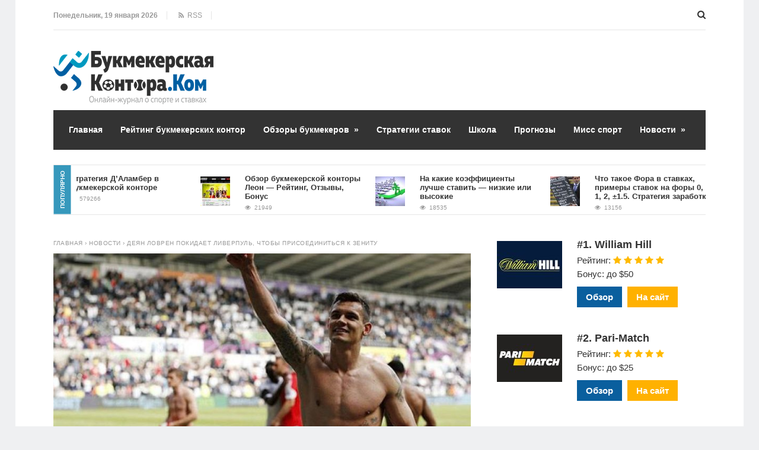

--- FILE ---
content_type: text/html; charset=UTF-8
request_url: https://www.bukmekerskayakontora.com/deyan-lovren-pokidaet-liverpul-chtoby-prisoedinitsya-k-zenitu/
body_size: 21400
content:
<!DOCTYPE html>
<html lang="ru-RU" class="no-js">
<head>
<meta charset="UTF-8">
<meta name="viewport" content="width=device-width, initial-scale=1">
<title>Деян Ловрен покидает Ливерпуль, чтобы присоединиться к Зениту</title>
<!--[if lt IE 9]><script src="http://html5shiv.googlecode.com/svn/trunk/html5.js"></script><![endif]-->
<link href="https://www.bukmekerskayakontora.com/wp-content/uploads/2019/05/favicon-icon.png" rel="icon" type="image/x-icon">
<meta name='robots' content='index, follow, max-image-preview:large, max-snippet:-1, max-video-preview:-1' />
	<style>img:is([sizes="auto" i], [sizes^="auto," i]) { contain-intrinsic-size: 3000px 1500px }</style>
	
	<!-- This site is optimized with the Yoast SEO plugin v25.6 - https://yoast.com/wordpress/plugins/seo/ -->
	<meta name="description" content="Деян Ловрен покидает Ливерпуль, чтобы присоединиться к Зениту - Клопп и Салах отдают дань Ловрену. - После шести лет на «Энфилде» центральный защитник" />
	<link rel="canonical" href="https://www.bukmekerskayakontora.com/deyan-lovren-pokidaet-liverpul-chtoby-prisoedinitsya-k-zenitu/" />
	<meta property="og:locale" content="ru_RU" />
	<meta property="og:type" content="article" />
	<meta property="og:title" content="Деян Ловрен покидает Ливерпуль, чтобы присоединиться к Зениту" />
	<meta property="og:description" content="Деян Ловрен покидает Ливерпуль, чтобы присоединиться к Зениту - Клопп и Салах отдают дань Ловрену. - После шести лет на «Энфилде» центральный защитник" />
	<meta property="og:url" content="http://www.bukmekerskayakontora.com/deyan-lovren-pokidaet-liverpul-chtoby-prisoedinitsya-k-zenitu/" />
	<meta property="og:site_name" content="Лучшие букмекерские конторы 2022: ТОП-10 онлайн БК" />
	<meta property="article:published_time" content="2020-08-05T17:17:11+00:00" />
	<meta property="og:image" content="http://www.bukmekerskayakontora.com/wp-content/uploads/2020/08/108.jpg" />
	<meta property="og:image:width" content="630" />
	<meta property="og:image:height" content="373" />
	<meta property="og:image:type" content="image/jpeg" />
	<meta name="author" content="fantom834" />
	<meta name="twitter:card" content="summary_large_image" />
	<meta name="twitter:label1" content="Написано автором" />
	<meta name="twitter:data1" content="fantom834" />
	<script type="application/ld+json" class="yoast-schema-graph">{"@context":"https://schema.org","@graph":[{"@type":"Article","@id":"http://www.bukmekerskayakontora.com/deyan-lovren-pokidaet-liverpul-chtoby-prisoedinitsya-k-zenitu/#article","isPartOf":{"@id":"http://www.bukmekerskayakontora.com/deyan-lovren-pokidaet-liverpul-chtoby-prisoedinitsya-k-zenitu/"},"author":{"name":"fantom834","@id":"https://www.bukmekerskayakontora.com/#/schema/person/d1999be8471ee3f55891999b75b0a3ca"},"headline":"Деян Ловрен покидает Ливерпуль, чтобы присоединиться к Зениту","datePublished":"2020-08-05T17:17:11+00:00","mainEntityOfPage":{"@id":"http://www.bukmekerskayakontora.com/deyan-lovren-pokidaet-liverpul-chtoby-prisoedinitsya-k-zenitu/"},"wordCount":450,"commentCount":0,"publisher":{"@id":"https://www.bukmekerskayakontora.com/#organization"},"image":{"@id":"http://www.bukmekerskayakontora.com/deyan-lovren-pokidaet-liverpul-chtoby-prisoedinitsya-k-zenitu/#primaryimage"},"thumbnailUrl":"http://www.bukmekerskayakontora.com/wp-content/uploads/2020/08/108.jpg","articleSection":["Новости","Футбол"],"inLanguage":"ru-RU","potentialAction":[{"@type":"CommentAction","name":"Comment","target":["http://www.bukmekerskayakontora.com/deyan-lovren-pokidaet-liverpul-chtoby-prisoedinitsya-k-zenitu/#respond"]}]},{"@type":"WebPage","@id":"http://www.bukmekerskayakontora.com/deyan-lovren-pokidaet-liverpul-chtoby-prisoedinitsya-k-zenitu/","url":"http://www.bukmekerskayakontora.com/deyan-lovren-pokidaet-liverpul-chtoby-prisoedinitsya-k-zenitu/","name":"Деян Ловрен покидает Ливерпуль, чтобы присоединиться к Зениту","isPartOf":{"@id":"https://www.bukmekerskayakontora.com/#website"},"primaryImageOfPage":{"@id":"http://www.bukmekerskayakontora.com/deyan-lovren-pokidaet-liverpul-chtoby-prisoedinitsya-k-zenitu/#primaryimage"},"image":{"@id":"http://www.bukmekerskayakontora.com/deyan-lovren-pokidaet-liverpul-chtoby-prisoedinitsya-k-zenitu/#primaryimage"},"thumbnailUrl":"http://www.bukmekerskayakontora.com/wp-content/uploads/2020/08/108.jpg","datePublished":"2020-08-05T17:17:11+00:00","description":"Деян Ловрен покидает Ливерпуль, чтобы присоединиться к Зениту - Клопп и Салах отдают дань Ловрену. - После шести лет на «Энфилде» центральный защитник","breadcrumb":{"@id":"http://www.bukmekerskayakontora.com/deyan-lovren-pokidaet-liverpul-chtoby-prisoedinitsya-k-zenitu/#breadcrumb"},"inLanguage":"ru-RU","potentialAction":[{"@type":"ReadAction","target":["http://www.bukmekerskayakontora.com/deyan-lovren-pokidaet-liverpul-chtoby-prisoedinitsya-k-zenitu/"]}]},{"@type":"ImageObject","inLanguage":"ru-RU","@id":"http://www.bukmekerskayakontora.com/deyan-lovren-pokidaet-liverpul-chtoby-prisoedinitsya-k-zenitu/#primaryimage","url":"http://www.bukmekerskayakontora.com/wp-content/uploads/2020/08/108.jpg","contentUrl":"http://www.bukmekerskayakontora.com/wp-content/uploads/2020/08/108.jpg","width":630,"height":373},{"@type":"BreadcrumbList","@id":"http://www.bukmekerskayakontora.com/deyan-lovren-pokidaet-liverpul-chtoby-prisoedinitsya-k-zenitu/#breadcrumb","itemListElement":[{"@type":"ListItem","position":1,"name":"Главная страница","item":"https://www.bukmekerskayakontora.com/"},{"@type":"ListItem","position":2,"name":"Деян Ловрен покидает Ливерпуль, чтобы присоединиться к Зениту"}]},{"@type":"WebSite","@id":"https://www.bukmekerskayakontora.com/#website","url":"https://www.bukmekerskayakontora.com/","name":"Лучшие букмекерские конторы 2022: ТОП-10 онлайн БК","description":"","publisher":{"@id":"https://www.bukmekerskayakontora.com/#organization"},"potentialAction":[{"@type":"SearchAction","target":{"@type":"EntryPoint","urlTemplate":"https://www.bukmekerskayakontora.com/?s={search_term_string}"},"query-input":{"@type":"PropertyValueSpecification","valueRequired":true,"valueName":"search_term_string"}}],"inLanguage":"ru-RU"},{"@type":"Organization","@id":"https://www.bukmekerskayakontora.com/#organization","name":"Букмекерская контора.Ком","url":"https://www.bukmekerskayakontora.com/","logo":{"@type":"ImageObject","inLanguage":"ru-RU","@id":"https://www.bukmekerskayakontora.com/#/schema/logo/image/","url":"https://www.bukmekerskayakontora.com/wp-content/uploads/2019/06/logo.png","contentUrl":"https://www.bukmekerskayakontora.com/wp-content/uploads/2019/06/logo.png","width":270,"height":90,"caption":"Букмекерская контора.Ком"},"image":{"@id":"https://www.bukmekerskayakontora.com/#/schema/logo/image/"}},{"@type":"Person","@id":"https://www.bukmekerskayakontora.com/#/schema/person/d1999be8471ee3f55891999b75b0a3ca","name":"fantom834"}]}</script>
	<!-- / Yoast SEO plugin. -->


<link rel="alternate" type="application/rss+xml" title="Лучшие букмекерские конторы 2022: ТОП-10 онлайн БК &raquo; Лента" href="https://www.bukmekerskayakontora.com/feed/" />
<link rel="alternate" type="application/rss+xml" title="Лучшие букмекерские конторы 2022: ТОП-10 онлайн БК &raquo; Лента комментариев" href="https://www.bukmekerskayakontora.com/comments/feed/" />
<link rel="alternate" type="application/rss+xml" title="Лучшие букмекерские конторы 2022: ТОП-10 онлайн БК &raquo; Лента комментариев к &laquo;Деян Ловрен покидает Ливерпуль, чтобы присоединиться к Зениту&raquo;" href="https://www.bukmekerskayakontora.com/deyan-lovren-pokidaet-liverpul-chtoby-prisoedinitsya-k-zenitu/feed/" />
<link rel='stylesheet' id='wp-block-library-css' href="https://www.bukmekerskayakontora.com/wp-includes/css/dist/block-library/style.min.css?ver=6.8.2" type='text/css' media='all' />
<style id='classic-theme-styles-inline-css' type='text/css'>
/*! This file is auto-generated */
.wp-block-button__link{color:#fff;background-color:#32373c;border-radius:9999px;box-shadow:none;text-decoration:none;padding:calc(.667em + 2px) calc(1.333em + 2px);font-size:1.125em}.wp-block-file__button{background:#32373c;color:#fff;text-decoration:none}
</style>
<style id='global-styles-inline-css' type='text/css'>
:root{--wp--preset--aspect-ratio--square: 1;--wp--preset--aspect-ratio--4-3: 4/3;--wp--preset--aspect-ratio--3-4: 3/4;--wp--preset--aspect-ratio--3-2: 3/2;--wp--preset--aspect-ratio--2-3: 2/3;--wp--preset--aspect-ratio--16-9: 16/9;--wp--preset--aspect-ratio--9-16: 9/16;--wp--preset--color--black: #000000;--wp--preset--color--cyan-bluish-gray: #abb8c3;--wp--preset--color--white: #ffffff;--wp--preset--color--pale-pink: #f78da7;--wp--preset--color--vivid-red: #cf2e2e;--wp--preset--color--luminous-vivid-orange: #ff6900;--wp--preset--color--luminous-vivid-amber: #fcb900;--wp--preset--color--light-green-cyan: #7bdcb5;--wp--preset--color--vivid-green-cyan: #00d084;--wp--preset--color--pale-cyan-blue: #8ed1fc;--wp--preset--color--vivid-cyan-blue: #0693e3;--wp--preset--color--vivid-purple: #9b51e0;--wp--preset--gradient--vivid-cyan-blue-to-vivid-purple: linear-gradient(135deg,rgba(6,147,227,1) 0%,rgb(155,81,224) 100%);--wp--preset--gradient--light-green-cyan-to-vivid-green-cyan: linear-gradient(135deg,rgb(122,220,180) 0%,rgb(0,208,130) 100%);--wp--preset--gradient--luminous-vivid-amber-to-luminous-vivid-orange: linear-gradient(135deg,rgba(252,185,0,1) 0%,rgba(255,105,0,1) 100%);--wp--preset--gradient--luminous-vivid-orange-to-vivid-red: linear-gradient(135deg,rgba(255,105,0,1) 0%,rgb(207,46,46) 100%);--wp--preset--gradient--very-light-gray-to-cyan-bluish-gray: linear-gradient(135deg,rgb(238,238,238) 0%,rgb(169,184,195) 100%);--wp--preset--gradient--cool-to-warm-spectrum: linear-gradient(135deg,rgb(74,234,220) 0%,rgb(151,120,209) 20%,rgb(207,42,186) 40%,rgb(238,44,130) 60%,rgb(251,105,98) 80%,rgb(254,248,76) 100%);--wp--preset--gradient--blush-light-purple: linear-gradient(135deg,rgb(255,206,236) 0%,rgb(152,150,240) 100%);--wp--preset--gradient--blush-bordeaux: linear-gradient(135deg,rgb(254,205,165) 0%,rgb(254,45,45) 50%,rgb(107,0,62) 100%);--wp--preset--gradient--luminous-dusk: linear-gradient(135deg,rgb(255,203,112) 0%,rgb(199,81,192) 50%,rgb(65,88,208) 100%);--wp--preset--gradient--pale-ocean: linear-gradient(135deg,rgb(255,245,203) 0%,rgb(182,227,212) 50%,rgb(51,167,181) 100%);--wp--preset--gradient--electric-grass: linear-gradient(135deg,rgb(202,248,128) 0%,rgb(113,206,126) 100%);--wp--preset--gradient--midnight: linear-gradient(135deg,rgb(2,3,129) 0%,rgb(40,116,252) 100%);--wp--preset--font-size--small: 13px;--wp--preset--font-size--medium: 20px;--wp--preset--font-size--large: 36px;--wp--preset--font-size--x-large: 42px;--wp--preset--spacing--20: 0.44rem;--wp--preset--spacing--30: 0.67rem;--wp--preset--spacing--40: 1rem;--wp--preset--spacing--50: 1.5rem;--wp--preset--spacing--60: 2.25rem;--wp--preset--spacing--70: 3.38rem;--wp--preset--spacing--80: 5.06rem;--wp--preset--shadow--natural: 6px 6px 9px rgba(0, 0, 0, 0.2);--wp--preset--shadow--deep: 12px 12px 50px rgba(0, 0, 0, 0.4);--wp--preset--shadow--sharp: 6px 6px 0px rgba(0, 0, 0, 0.2);--wp--preset--shadow--outlined: 6px 6px 0px -3px rgba(255, 255, 255, 1), 6px 6px rgba(0, 0, 0, 1);--wp--preset--shadow--crisp: 6px 6px 0px rgba(0, 0, 0, 1);}:where(.is-layout-flex){gap: 0.5em;}:where(.is-layout-grid){gap: 0.5em;}body .is-layout-flex{display: flex;}.is-layout-flex{flex-wrap: wrap;align-items: center;}.is-layout-flex > :is(*, div){margin: 0;}body .is-layout-grid{display: grid;}.is-layout-grid > :is(*, div){margin: 0;}:where(.wp-block-columns.is-layout-flex){gap: 2em;}:where(.wp-block-columns.is-layout-grid){gap: 2em;}:where(.wp-block-post-template.is-layout-flex){gap: 1.25em;}:where(.wp-block-post-template.is-layout-grid){gap: 1.25em;}.has-black-color{color: var(--wp--preset--color--black) !important;}.has-cyan-bluish-gray-color{color: var(--wp--preset--color--cyan-bluish-gray) !important;}.has-white-color{color: var(--wp--preset--color--white) !important;}.has-pale-pink-color{color: var(--wp--preset--color--pale-pink) !important;}.has-vivid-red-color{color: var(--wp--preset--color--vivid-red) !important;}.has-luminous-vivid-orange-color{color: var(--wp--preset--color--luminous-vivid-orange) !important;}.has-luminous-vivid-amber-color{color: var(--wp--preset--color--luminous-vivid-amber) !important;}.has-light-green-cyan-color{color: var(--wp--preset--color--light-green-cyan) !important;}.has-vivid-green-cyan-color{color: var(--wp--preset--color--vivid-green-cyan) !important;}.has-pale-cyan-blue-color{color: var(--wp--preset--color--pale-cyan-blue) !important;}.has-vivid-cyan-blue-color{color: var(--wp--preset--color--vivid-cyan-blue) !important;}.has-vivid-purple-color{color: var(--wp--preset--color--vivid-purple) !important;}.has-black-background-color{background-color: var(--wp--preset--color--black) !important;}.has-cyan-bluish-gray-background-color{background-color: var(--wp--preset--color--cyan-bluish-gray) !important;}.has-white-background-color{background-color: var(--wp--preset--color--white) !important;}.has-pale-pink-background-color{background-color: var(--wp--preset--color--pale-pink) !important;}.has-vivid-red-background-color{background-color: var(--wp--preset--color--vivid-red) !important;}.has-luminous-vivid-orange-background-color{background-color: var(--wp--preset--color--luminous-vivid-orange) !important;}.has-luminous-vivid-amber-background-color{background-color: var(--wp--preset--color--luminous-vivid-amber) !important;}.has-light-green-cyan-background-color{background-color: var(--wp--preset--color--light-green-cyan) !important;}.has-vivid-green-cyan-background-color{background-color: var(--wp--preset--color--vivid-green-cyan) !important;}.has-pale-cyan-blue-background-color{background-color: var(--wp--preset--color--pale-cyan-blue) !important;}.has-vivid-cyan-blue-background-color{background-color: var(--wp--preset--color--vivid-cyan-blue) !important;}.has-vivid-purple-background-color{background-color: var(--wp--preset--color--vivid-purple) !important;}.has-black-border-color{border-color: var(--wp--preset--color--black) !important;}.has-cyan-bluish-gray-border-color{border-color: var(--wp--preset--color--cyan-bluish-gray) !important;}.has-white-border-color{border-color: var(--wp--preset--color--white) !important;}.has-pale-pink-border-color{border-color: var(--wp--preset--color--pale-pink) !important;}.has-vivid-red-border-color{border-color: var(--wp--preset--color--vivid-red) !important;}.has-luminous-vivid-orange-border-color{border-color: var(--wp--preset--color--luminous-vivid-orange) !important;}.has-luminous-vivid-amber-border-color{border-color: var(--wp--preset--color--luminous-vivid-amber) !important;}.has-light-green-cyan-border-color{border-color: var(--wp--preset--color--light-green-cyan) !important;}.has-vivid-green-cyan-border-color{border-color: var(--wp--preset--color--vivid-green-cyan) !important;}.has-pale-cyan-blue-border-color{border-color: var(--wp--preset--color--pale-cyan-blue) !important;}.has-vivid-cyan-blue-border-color{border-color: var(--wp--preset--color--vivid-cyan-blue) !important;}.has-vivid-purple-border-color{border-color: var(--wp--preset--color--vivid-purple) !important;}.has-vivid-cyan-blue-to-vivid-purple-gradient-background{background: var(--wp--preset--gradient--vivid-cyan-blue-to-vivid-purple) !important;}.has-light-green-cyan-to-vivid-green-cyan-gradient-background{background: var(--wp--preset--gradient--light-green-cyan-to-vivid-green-cyan) !important;}.has-luminous-vivid-amber-to-luminous-vivid-orange-gradient-background{background: var(--wp--preset--gradient--luminous-vivid-amber-to-luminous-vivid-orange) !important;}.has-luminous-vivid-orange-to-vivid-red-gradient-background{background: var(--wp--preset--gradient--luminous-vivid-orange-to-vivid-red) !important;}.has-very-light-gray-to-cyan-bluish-gray-gradient-background{background: var(--wp--preset--gradient--very-light-gray-to-cyan-bluish-gray) !important;}.has-cool-to-warm-spectrum-gradient-background{background: var(--wp--preset--gradient--cool-to-warm-spectrum) !important;}.has-blush-light-purple-gradient-background{background: var(--wp--preset--gradient--blush-light-purple) !important;}.has-blush-bordeaux-gradient-background{background: var(--wp--preset--gradient--blush-bordeaux) !important;}.has-luminous-dusk-gradient-background{background: var(--wp--preset--gradient--luminous-dusk) !important;}.has-pale-ocean-gradient-background{background: var(--wp--preset--gradient--pale-ocean) !important;}.has-electric-grass-gradient-background{background: var(--wp--preset--gradient--electric-grass) !important;}.has-midnight-gradient-background{background: var(--wp--preset--gradient--midnight) !important;}.has-small-font-size{font-size: var(--wp--preset--font-size--small) !important;}.has-medium-font-size{font-size: var(--wp--preset--font-size--medium) !important;}.has-large-font-size{font-size: var(--wp--preset--font-size--large) !important;}.has-x-large-font-size{font-size: var(--wp--preset--font-size--x-large) !important;}
:where(.wp-block-post-template.is-layout-flex){gap: 1.25em;}:where(.wp-block-post-template.is-layout-grid){gap: 1.25em;}
:where(.wp-block-columns.is-layout-flex){gap: 2em;}:where(.wp-block-columns.is-layout-grid){gap: 2em;}
:root :where(.wp-block-pullquote){font-size: 1.5em;line-height: 1.6;}
</style>
<link rel='stylesheet' id='contact-form-7-css' href="https://www.bukmekerskayakontora.com/wp-content/plugins/contact-form-7/includes/css/styles.css?ver=6.1.1" type='text/css' media='all' />
<link rel='stylesheet' id='page_navi_slider_style-css' href="https://www.bukmekerskayakontora.com/wp-content/plugins/page-navi-slider/style/page-navi-slider.css?ver=6.8.2" type='text/css' media='all' />
<link rel='stylesheet' id='crp-style-text-only-css' href="https://www.bukmekerskayakontora.com/wp-content/plugins/contextual-related-posts/css/text-only.min.css?ver=4.0.3" type='text/css' media='all' />
<link rel='stylesheet' id='theme-style-css' href="https://www.bukmekerskayakontora.com/wp-content/themes/justgoodnews/style.css?ver=1768847220" type='text/css' media='all' />
<link rel='stylesheet' id='wp-pagenavi-css' href="https://www.bukmekerskayakontora.com/wp-content/plugins/wp-pagenavi/pagenavi-css.css?ver=2.70" type='text/css' media='all' />
<style id='rocket-lazyload-inline-css' type='text/css'>
.rll-youtube-player{position:relative;padding-bottom:56.23%;height:0;overflow:hidden;max-width:100%;}.rll-youtube-player:focus-within{outline: 2px solid currentColor;outline-offset: 5px;}.rll-youtube-player iframe{position:absolute;top:0;left:0;width:100%;height:100%;z-index:100;background:0 0}.rll-youtube-player img{bottom:0;display:block;left:0;margin:auto;max-width:100%;width:100%;position:absolute;right:0;top:0;border:none;height:auto;-webkit-transition:.4s all;-moz-transition:.4s all;transition:.4s all}.rll-youtube-player img:hover{-webkit-filter:brightness(75%)}.rll-youtube-player .play{height:100%;width:100%;left:0;top:0;position:absolute;background:url(http://www.bukmekerskayakontora.com/wp-content/plugins/rocket-lazy-load/assets/img/youtube.png) no-repeat center;background-color: transparent !important;cursor:pointer;border:none;}
</style>
<script type="text/javascript" src="https://www.bukmekerskayakontora.com/wp-includes/js/jquery/jquery.min.js?ver=3.7.1" id="jquery-core-js"></script>
<script type="text/javascript" src="https://www.bukmekerskayakontora.com/wp-includes/js/jquery/jquery-migrate.min.js?ver=3.4.1" id="jquery-migrate-js"></script>
<script type="text/javascript" src="https://www.bukmekerskayakontora.com/wp-includes/js/jquery/ui/core.min.js?ver=1.13.3" id="jquery-ui-core-js"></script>
<script type="text/javascript" src="https://www.bukmekerskayakontora.com/wp-includes/js/jquery/ui/mouse.min.js?ver=1.13.3" id="jquery-ui-mouse-js"></script>
<script type="text/javascript" src="https://www.bukmekerskayakontora.com/wp-includes/js/jquery/ui/slider.min.js?ver=1.13.3" id="jquery-ui-slider-js"></script>
<script type="text/javascript" src="https://www.bukmekerskayakontora.com/wp-content/plugins/page-navi-slider/js/page-navi-slider.min.js?ver=1" id="page-navi-slider-script-js"></script>
<script type="text/javascript" src="https://www.bukmekerskayakontora.com/wp-content/plugins/page-navi-slider/js/jquery.ui.touch-punch.min.js?ver=1" id="jQueryUiTouch-js"></script>
<link rel="https://api.w.org/" href="https://www.bukmekerskayakontora.com/wp-json/" /><link rel="alternate" title="JSON" type="application/json" href="https://www.bukmekerskayakontora.com/wp-json/wp/v2/posts/10950" /><link rel="EditURI" type="application/rsd+xml" title="RSD" href="https://www.bukmekerskayakontora.com/xmlrpc.php?rsd" />
<meta name="generator" content="WordPress 6.8.2" />
<link rel='shortlink' href="https://www.bukmekerskayakontora.com/?p=10950" />
<link rel="alternate" title="oEmbed (JSON)" type="application/json+oembed" href="https://www.bukmekerskayakontora.com/wp-json/oembed/1.0/embed?url=http%3A%2F%2Fwww.bukmekerskayakontora.com%2Fdeyan-lovren-pokidaet-liverpul-chtoby-prisoedinitsya-k-zenitu%2F" />
<link rel="alternate" title="oEmbed (XML)" type="text/xml+oembed" href="https://www.bukmekerskayakontora.com/wp-json/oembed/1.0/embed?url=http%3A%2F%2Fwww.bukmekerskayakontora.com%2Fdeyan-lovren-pokidaet-liverpul-chtoby-prisoedinitsya-k-zenitu%2F&#038;format=xml" />
<style>.menunav{background: #F04155}h1, h2, h3, h4, h5, h6, .arch-title, .related-title{color:#333}h2 a, .rel-post-title {color:#333; text-decoration: none}h2 a:hover,  .rel-post-title:hover  { color:#F04155; text-decoration: underline}.comment-form input[type="submit"], #emailSub-widget input[type="submit"],.top-load-blok .dropdown input[type="submit"]{ background:#F04155}.comment-form input[type="submit"]:hover,  .tagcloud a:hover, .dropdown input[type="submit"]:hover, #emailSub-widget input[type="submit"]:hover, .vk:hover, .fb:hover, .tw:hover, .ig:hover, .od:hover, .gp:hover, .yt:hover, .in:hover, .lj:hover { background: #343434}.foot-wid a, .side-blok a{color:#333}.foot-wid a:hover, .side-blok a:hover{color:#F04155}p.site-desc,  .entry-info, .blog .cats a, .breadcrumbs, .breadcrumbs a,  .entry-tags, .entry-tags a,  .archive-desc,   .cat-bar,  .cat-bar .sl-icon, .cat-bar .sl-count, .cat-bar a.post-edit-link, .post-navigation span,   .wp-pagenavi,  .about-author span,  .credits, .credits p a, .sl-wrapper a, .about-author a:hover { color:#999}.wp-pagenavi span.current, .wp-pagenavi a:hover,   .tagcloud a {background: #FF847C}.main-col{float:left; width:64%;  margin-right:4%}.sidebar{float:left; width:32%}@media only screen and (max-width:1024px){  .main-col{ width:60% }.sidebar{ width:36% }}@media only screen and (max-width:900px){ .main-col{width:100%;  margin-right:0; margin-bottom: 40px}.sidebar{width:100%}}@media only screen and (max-width:800px){ .main-col{width:90%; float:left; margin:0 0 0 5%} .sidebar{width:90%; margin:0 0 0 5%}} .color-1 {background:#E33258} .color-2 {background:#E33258}  .color-3 {background:#A8DBA8}  .color-4 {background:#99B2B7} .color-5 {background:#4DBCE9} .color-6 {background:#FFC48C} .color-7 {background:#E33258} .color-8 {background:#4DBCE9} .color-9 {background:#E33258} .color-10 {background:#00A0B0} .color-11 {background:#FFC48C} .color-12 {background:#A8DBA8} .color-13 {background:#E33258} .color-14 {background:#99B2B7} .cat-box-1{ background:url('http://www.bukmekerskayakontora.com/wp-content/uploads/2018/04/original.jpg') }.cat-box-2{background:url('http://www.bukmekerskayakontora.com/wp-content/uploads/2018/04/150409.jpg') }.cat-box-3{background:url('') } .cat-box-4{background:url('') } .cat-box-5{ background:url('')}.cat-box-6{background:url('')}.cat-box-7{background:url('')  } .cat-box-8{background:url('') }.cat-box-1, .cat-box-2, .cat-box-3, .cat-box-4, .cat-box-5,  .cat-box-6,  .cat-box-7, .cat-box-8 {background-position: center center;background-size: cover; background-repeat: no-repeat}a, .about-author a, .entry p a:hover { color:#333}a:hover,   .featured-item a:hover,  .featured-item-main a:hover, .breadcrumbs a:hover,   .more-link, .more-link-center,  .credits p a:hover, .blog .cats a:hover, .cat-bar a.post-edit-link:hover,  .entry p a  { color:#F04155}.logo a{  color:#333}.menunav ul li, .menunav li a{ color:#fff}.menunav li a:hover{ color:#fff } .menunav ul li ul{ background:#444}.menunav ul li ul li a { color:#fff }.menunav ul li ul li a:hover { color:#fff }.side-title, .pop-title  {background:#3698bc}.foot-title {background:#3698bc } .date-color {background:#F04155}  h1.site-title,   span.site-title {background-image: url('http://www.bukmekerskayakontora.com/wp-content/uploads/2019/06/logo.png'); background-repeat: no-repeat;  width: 270px; height:90px}.full-width-col {margin-top:5px}.search-expand input {background: #444; color:#fff}.menunav ul li{padding:22px 0 22px 17px;position:relative;text-align:center;z-index:101;font-size:14px;display:inline-block}.menunav li a{text-decoration:none;padding-left:9px;font-family:Helvetica,Arial,sans-serif;font-weight:bold; }.menunav li a:hover{text-decoration:underline}.menunav ul li ul{position:absolute;height:auto;top:57px;left:-2px;display:none;visibility:hidden;width:265px;padding:25px 0 15px 0}.menunav ul li ul li{display:list-item;text-align:left;padding:0 0 15px 20px;border:0}.menunav ul li ul li:first-child{border:0;padding-left:20px}.menunav ul li ul li ul{top:0}* html .menunav{height:1%}.menunav ul li ul li ul{position:absolute;top:-25px;height:auto;left:265px;display:none;visibility:hidden;width:265px;padding:25px 0 15px 0}@media only screen and (max-width:1100px){.menunav ul li{padding:22px 0 22px 9px; font-size:12px}}a.more-link-сenter{display:block;text-align: center; color:#F04155}</style>
 <link rel="icon" href="https://www.bukmekerskayakontora.com/wp-content/uploads/2019/05/cropped-favicon-icon-32x32.png" sizes="32x32" />
<link rel="icon" href="https://www.bukmekerskayakontora.com/wp-content/uploads/2019/05/cropped-favicon-icon-192x192.png" sizes="192x192" />
<link rel="apple-touch-icon" href="https://www.bukmekerskayakontora.com/wp-content/uploads/2019/05/cropped-favicon-icon-180x180.png" />
<meta name="msapplication-TileImage" content="http://www.bukmekerskayakontora.com/wp-content/uploads/2019/05/cropped-favicon-icon-270x270.png" />
<noscript><style id="rocket-lazyload-nojs-css">.rll-youtube-player, [data-lazy-src]{display:none !important;}</style></noscript></head>
<body class="wp-singular post-template-default single single-post postid-10950 single-format-standard wp-theme-justgoodnews">
 <div class="top-load-blok nodisp">
<div class="top-header-bar">
 <span class="top-header-date">Понедельник, 19 января 2026</span>
 
<span class="top-header-rss"><a href="https://www.bukmekerskayakontora.com/feed/rss/" target="_blank"><i class="fa fa-rss" aria-hidden="true"></i> &nbsp;RSS</a></span>
 
<div class="social-bar">
<ul>
<!--noindex-->
  <!--/noindex-->
</ul>
</div><!-- end // social-bar -->
<div class="top-bar-search">
<form method="get" class="searchform" action="https://www.bukmekerskayakontora.com/">
<input type="text" class="search" name="s" onblur="if(this.value=='')this.value='Поиск: впишите запрос и нажмите enter';" onfocus="if(this.value=='Поиск: впишите запрос и нажмите enter')this.value='';" value="Поиск: впишите запрос и нажмите enter">
</form>	
</div>
<div class="clear"></div>
</div><!-- end // top header bar -->
</div><!-- end // top-load-blok -->
<div class="wrap">	 
<div class="header">
<div id="top-bar" class="top-header-bar">
<span class="top-header-date">Понедельник, 19 января 2026</span>
 
<span class="top-header-rss"><a href="https://www.bukmekerskayakontora.com/feed/rss/" target="_blank"><i class="fa fa-rss" aria-hidden="true"></i> &nbsp;RSS</a></span>
 
<div class="clear"></div>
</div><!-- end // top header bar -->
<div class="clear"></div>
 
<div class="logo">
<a href="/"><span class="site-title">Лучшие букмекерские конторы 2022: ТОП-10 онлайн БК</span></a>
</div><!-- end // logo -->

 <div class="clear"></div>
<div id="menu" class="menunav">
<ul id="menu-osnovnoe-menyu" class="top-menu"><li id="menu-item-489" class="menu-item menu-item-type-custom menu-item-object-custom menu-item-home menu-item-489"><a href="//www.bukmekerskayakontora.com/">Главная</a></li>
<li id="menu-item-5911" class="menu-item menu-item-type-custom menu-item-object-custom menu-item-5911"><a href="https://www.bukmekerskayakontora.com/rating-bookmakers-russia/">Рейтинг букмекерских контор</a></li>
<li id="menu-item-487" class="menu-item menu-item-type-taxonomy menu-item-object-category menu-item-has-children menu-item-487"><a href="https://www.bukmekerskayakontora.com/obzory-bukmekerov/">Обзоры букмекеров</a>
<ul class="sub-menu">
	<li id="menu-item-4127" class="menu-item menu-item-type-taxonomy menu-item-object-category menu-item-4127"><a href="https://www.bukmekerskayakontora.com/obzory-bukmekerov/bukmekery-licenziya-fns-rossii/">Букмекеры с российской лицензией ФНС</a></li>
	<li id="menu-item-4128" class="menu-item menu-item-type-taxonomy menu-item-object-category menu-item-4128"><a href="https://www.bukmekerskayakontora.com/obzory-bukmekerov/bukmekery-black/">Черные букмекеры</a></li>
</ul>
</li>
<li id="menu-item-488" class="menu-item menu-item-type-taxonomy menu-item-object-category menu-item-488"><a href="https://www.bukmekerskayakontora.com/strategii-stavok/">Стратегии ставок</a></li>
<li id="menu-item-486" class="menu-item menu-item-type-taxonomy menu-item-object-category menu-item-486"><a href="https://www.bukmekerskayakontora.com/statyi-o-stavkah/">Школа</a></li>
<li id="menu-item-932" class="menu-item menu-item-type-taxonomy menu-item-object-category menu-item-932"><a href="https://www.bukmekerskayakontora.com/prognozy/">Прогнозы</a></li>
<li id="menu-item-11317" class="menu-item menu-item-type-taxonomy menu-item-object-category menu-item-11317"><a href="https://www.bukmekerskayakontora.com/miss-sport/">Мисс спорт</a></li>
<li id="menu-item-948" class="menu-item menu-item-type-taxonomy menu-item-object-category current-post-ancestor current-menu-parent current-post-parent menu-item-has-children menu-item-948"><a href="https://www.bukmekerskayakontora.com/news/">Новости</a>
<ul class="sub-menu">
	<li id="menu-item-2736" class="menu-item menu-item-type-taxonomy menu-item-object-category menu-item-2736"><a href="https://www.bukmekerskayakontora.com/news/bukmekery/">Букмекеры</a></li>
	<li id="menu-item-2734" class="menu-item menu-item-type-taxonomy menu-item-object-category current-post-ancestor current-menu-parent current-post-parent menu-item-2734"><a href="https://www.bukmekerskayakontora.com/news/futbol/">Футбол</a></li>
	<li id="menu-item-2737" class="menu-item menu-item-type-taxonomy menu-item-object-category menu-item-2737"><a href="https://www.bukmekerskayakontora.com/news/tennis/">Теннис</a></li>
	<li id="menu-item-2738" class="menu-item menu-item-type-taxonomy menu-item-object-category menu-item-2738"><a href="https://www.bukmekerskayakontora.com/news/boks/">Бокс</a></li>
	<li id="menu-item-4125" class="menu-item menu-item-type-taxonomy menu-item-object-category menu-item-4125"><a href="https://www.bukmekerskayakontora.com/news/xokkej/">Хоккей</a></li>
	<li id="menu-item-4126" class="menu-item menu-item-type-taxonomy menu-item-object-category menu-item-4126"><a href="https://www.bukmekerskayakontora.com/news/basketbol/">Баскетбол</a></li>
	<li id="menu-item-2735" class="menu-item menu-item-type-taxonomy menu-item-object-category menu-item-2735"><a href="https://www.bukmekerskayakontora.com/news/drugoe/">Другое</a></li>
</ul>
</li>
</ul></div><!-- end menunav -->
<span class="top-load-trigger"><i class="fa fa-plus-square"></i><i class="fa fa-minus-square"></i></span>
<div class="toggle-search active"><i class="fa fa-search"></i></div>
<div class="search-expand">
<div class="search-expand-inner">
<form method="get" class="searchform" action="https://www.bukmekerskayakontora.com/">
<input type="text" class="search" name="s" onblur="if(this.value=='')this.value='Поиск по сайту';" onfocus="if(this.value=='Поиск по сайту')this.value='';" value="Поиск по сайту">
</form></div>
</div><!-- end toggle-search -->
<!--noindex--><a id="showHere"></a><!--/noindex-->
<div id="mob">
<!--noindex--><a href="#mobilemenu"><i class="fa fa-bars"></i></a><!--/noindex-->
</div><!-- end // mob -->
</div><!-- end // header -->
<div id="showticker">
 <span class="pop-title">Популярно</span>
<ul id="webticker">	
<li>
 <a href="https://www.bukmekerskayakontora.com/strategiya-d-alamber-v-bukmekerskoj-kontore/">
 <img alt='Стратегия Д&#8217;Аламбер в букмекерской конторе' class='list-thumb'  src="data:image/svg+xml,%3Csvg%20xmlns='http://www.w3.org/2000/svg'%20viewBox='0%200%200%200'%3E%3C/svg%3E" data-lazy-src="http://www.bukmekerskayakontora.com/wp-content/uploads/bfi_thumb/Strategiya-D-Alamber-v-bukmekerskojj-kontore-2uvv0e1oshby6plg5drdvu.jpg"/><noscript><img alt='Стратегия Д&#8217;Аламбер в букмекерской конторе' class='list-thumb'  src='http://www.bukmekerskayakontora.com/wp-content/uploads/bfi_thumb/Strategiya-D-Alamber-v-bukmekerskojj-kontore-2uvv0e1oshby6plg5drdvu.jpg'/></noscript> </a>
				
 <h4><a rel="bookmark" href="https://www.bukmekerskayakontora.com/strategiya-d-alamber-v-bukmekerskoj-kontore/">Стратегия Д&#8217;Аламбер в букмекерской конторе</a></h4>
<div class="entry-info"> <i class="fa fa-eye" aria-hidden="true"></i>&nbsp;   579266</div>
</li>
<li>
 <a href="https://www.bukmekerskayakontora.com/bukmekerskaya-kontora-leon/">
 <img alt='Обзор букмекерской конторы Леон &#8212; Рейтинг, Отзывы, Бонус' class='list-thumb'  src="data:image/svg+xml,%3Csvg%20xmlns='http://www.w3.org/2000/svg'%20viewBox='0%200%200%200'%3E%3C/svg%3E" data-lazy-src="http://www.bukmekerskayakontora.com/wp-content/uploads/bfi_thumb/bukmkkkerskaya-kantora-leon-2utav8z4l1z1gpsv8jh0ju.jpg"/><noscript><img alt='Обзор букмекерской конторы Леон &#8212; Рейтинг, Отзывы, Бонус' class='list-thumb'  src='http://www.bukmekerskayakontora.com/wp-content/uploads/bfi_thumb/bukmkkkerskaya-kantora-leon-2utav8z4l1z1gpsv8jh0ju.jpg'/></noscript> </a>
				
 <h4><a rel="bookmark" href="https://www.bukmekerskayakontora.com/bukmekerskaya-kontora-leon/">Обзор букмекерской конторы Леон &#8212; Рейтинг, Отзывы, Бонус</a></h4>
<div class="entry-info"> <i class="fa fa-eye" aria-hidden="true"></i>&nbsp;   21949</div>
</li>
<li>
 <a href="https://www.bukmekerskayakontora.com/na-kakie-koefficienty-luchshe-stavit-nizkie-ili-vysokie/">
 <img alt='На какие коэффициенты лучше ставить &#8212; низкие или высокие' class='list-thumb'  src="data:image/svg+xml,%3Csvg%20xmlns='http://www.w3.org/2000/svg'%20viewBox='0%200%200%200'%3E%3C/svg%3E" data-lazy-src="http://www.bukmekerskayakontora.com/wp-content/uploads/bfi_thumb/5-11-38tizzzp83m3pl7aya7z7u.jpg"/><noscript><img alt='На какие коэффициенты лучше ставить &#8212; низкие или высокие' class='list-thumb'  src='http://www.bukmekerskayakontora.com/wp-content/uploads/bfi_thumb/5-11-38tizzzp83m3pl7aya7z7u.jpg'/></noscript> </a>
				
 <h4><a rel="bookmark" href="https://www.bukmekerskayakontora.com/na-kakie-koefficienty-luchshe-stavit-nizkie-ili-vysokie/">На какие коэффициенты лучше ставить &#8212; низкие или высокие</a></h4>
<div class="entry-info"> <i class="fa fa-eye" aria-hidden="true"></i>&nbsp;   18535</div>
</li>
<li>
 <a href="https://www.bukmekerskayakontora.com/stavka-fora-v-bukmekerskoj-kontore/">
 <img alt='Что такое Фора в ставках, примеры ставок на форы 0, 1, 2, ±1.5. Стратегия заработка' class='list-thumb'  src="data:image/svg+xml,%3Csvg%20xmlns='http://www.w3.org/2000/svg'%20viewBox='0%200%200%200'%3E%3C/svg%3E" data-lazy-src="http://www.bukmekerskayakontora.com/wp-content/uploads/bfi_thumb/Stavka-Fora-v-bukmekerskojj-kontore-2uxyeex8lgt21sp72sq1vu.jpg"/><noscript><img alt='Что такое Фора в ставках, примеры ставок на форы 0, 1, 2, ±1.5. Стратегия заработка' class='list-thumb'  src='http://www.bukmekerskayakontora.com/wp-content/uploads/bfi_thumb/Stavka-Fora-v-bukmekerskojj-kontore-2uxyeex8lgt21sp72sq1vu.jpg'/></noscript> </a>
				
 <h4><a rel="bookmark" href="https://www.bukmekerskayakontora.com/stavka-fora-v-bukmekerskoj-kontore/">Что такое Фора в ставках, примеры ставок на форы 0, 1, 2, ±1.5. Стратегия заработка</a></h4>
<div class="entry-info"> <i class="fa fa-eye" aria-hidden="true"></i>&nbsp;   13156</div>
</li>
<li>
 <a href="https://www.bukmekerskayakontora.com/interesnoe-o-stavkax-lajv/">
 <img alt='Интересное о ставках-лайв' class='list-thumb'  src="data:image/svg+xml,%3Csvg%20xmlns='http://www.w3.org/2000/svg'%20viewBox='0%200%200%200'%3E%3C/svg%3E" data-lazy-src="http://www.bukmekerskayakontora.com/wp-content/uploads/bfi_thumb/Interesnoe-o-stavkakh-lajjv-2uve99uoe1g5bswm5yfoju.jpg"/><noscript><img alt='Интересное о ставках-лайв' class='list-thumb'  src='http://www.bukmekerskayakontora.com/wp-content/uploads/bfi_thumb/Interesnoe-o-stavkakh-lajjv-2uve99uoe1g5bswm5yfoju.jpg'/></noscript> </a>
				
 <h4><a rel="bookmark" href="https://www.bukmekerskayakontora.com/interesnoe-o-stavkax-lajv/">Интересное о ставках-лайв</a></h4>
<div class="entry-info"> <i class="fa fa-eye" aria-hidden="true"></i>&nbsp;   12738</div>
</li>
<li>
 <a href="https://www.bukmekerskayakontora.com/mariya-orzul-teper-rabotaet-na-bk-liga-stavok/">
 <img alt='Мария Орзул теперь работает на БК «Лига Ставок»' class='list-thumb'  src="data:image/svg+xml,%3Csvg%20xmlns='http://www.w3.org/2000/svg'%20viewBox='0%200%200%200'%3E%3C/svg%3E" data-lazy-src="http://www.bukmekerskayakontora.com/wp-content/uploads/bfi_thumb/Mariya-Orzul-teper-rabotaet-na-BK-Liga-Stavok-34fawdrwu39jsuo4djopvu.jpg"/><noscript><img alt='Мария Орзул теперь работает на БК «Лига Ставок»' class='list-thumb'  src='http://www.bukmekerskayakontora.com/wp-content/uploads/bfi_thumb/Mariya-Orzul-teper-rabotaet-na-BK-Liga-Stavok-34fawdrwu39jsuo4djopvu.jpg'/></noscript> </a>
				
 <h4><a rel="bookmark" href="https://www.bukmekerskayakontora.com/mariya-orzul-teper-rabotaet-na-bk-liga-stavok/">Мария Орзул теперь работает на БК «Лига Ставок»</a></h4>
<div class="entry-info"> <i class="fa fa-eye" aria-hidden="true"></i>&nbsp;   12121</div>
</li>
   
 </ul>
</div><!-- showticker//end -->
<div class="clear"></div> 


<div class="full-width-col">
 <div class="main-col">
 
<div id="post-10950" class="entry post-10950 post type-post status-publish format-standard has-post-thumbnail hentry category-news category-futbol">
 <div class="breadcrumbs" itemscope itemtype="http://schema.org/BreadcrumbList"><span itemprop="itemListElement" itemscope itemtype="http://schema.org/ListItem"><a class="breadcrumbs__link" href="https://www.bukmekerskayakontora.com/" itemprop="item"><span itemprop="name">Главная</span></a><meta itemprop="position" content="1" /></span><span class="breadcrumbs__separator"> › </span><span itemprop="itemListElement" itemscope itemtype="http://schema.org/ListItem"><a class="breadcrumbs__link" href="https://www.bukmekerskayakontora.com/news/" itemprop="item"><span itemprop="name">Новости</span></a><meta itemprop="position" content="2" /></span><span class="breadcrumbs__separator"> › </span><span class="breadcrumbs__current">Деян Ловрен покидает Ливерпуль, чтобы присоединиться к Зениту</span></div><!-- .breadcrumbs -->  
  <img alt='Деян Ловрен покидает Ливерпуль, чтобы присоединиться к Зениту' class='single-thumb'  src="data:image/svg+xml,%3Csvg%20xmlns='http://www.w3.org/2000/svg'%20viewBox='0%200%200%200'%3E%3C/svg%3E" data-lazy-src="http://www.bukmekerskayakontora.com/wp-content/uploads/bfi_thumb/108-3bfrj3fhntpxg794ck40lm.jpg"/><noscript><img alt='Деян Ловрен покидает Ливерпуль, чтобы присоединиться к Зениту' class='single-thumb'  src='http://www.bukmekerskayakontora.com/wp-content/uploads/bfi_thumb/108-3bfrj3fhntpxg794ck40lm.jpg'/></noscript>   <div class="cat-bar"> <span class="cat-name date-color">20:17, 05 августа 2020  </span> <span class="entry-date"> <!--noindex--><span class="sl-wrapper"><a href="https://www.bukmekerskayakontora.com/wp-admin/admin-ajax.php?action=process_simple_like&post_id=10950&nonce=388d7a032e&is_comment=0&disabled=true" class="sl-button sl-button-10950" data-nonce="388d7a032e" data-post-id="10950" data-iscomment="0" title="Лайк"><span class="sl-icon"><i class="fa fa-heart-o"></i></span><span class="sl-count">131</span></a><span class="sl-loader"></span></span><!--/noindex-->     &nbsp;  <i class="fa fa-commenting-o" aria-hidden="true"></i>  0    &nbsp;   <i class="fa fa-eye" aria-hidden="true"></i>  2068 </span></div>


<h1 class="post-title">Деян Ловрен покидает Ливерпуль, чтобы присоединиться к Зениту</h1>
<hr />
<div class="entry-content">
<p><strong>Деян Ловрен покидает Ливерпуль, чтобы присоединиться к Зениту</strong></p>
<p><em>&#8212; Клопп и Салах отдают дань Ловрену.</em></p>
<p><em>&#8212; После шести лет на «Энфилде» центральный защитник продан за 10,9 млн. фунтов.</em></p>
<p><em>&#8212; Клопп говорит, что Ловрен &#8212; великий игрок и великий человек.</em></p>
<p>Наставник «Ливерпуля» <a href="https://www.bukmekerskayakontora.com/prognoz-na-futbol-angliya-premer-liga-liverpul-chelsi-22-07-2020/">Юрген Клопп</a> отдал дань уважения Деяну Ловрену после того, как защитник завершил переезд в «Зенит» за 10,9 млн. фунтов. Хорватский футболист закончил шестилетний контракт на «Энфилде», проведя в этом сезоне всего 15 матчей, уступив место центрального защитника трём другим конкурентам. Он был в ситуации четвёртого выбора позади Вирджила ван Дейка, Джо Гомеса и Жоэля Матипа.</p>
<p>За последние два года Ловрен боролся с травмами и должен был вступить в последний год своего контракта. Клуб решил не использовать вариант, который у них был, для продления на 12 месяцев, что позволило 31-летнему защитнику подписать трёхлетний контракт с российским клубом.</p>
<p>&#8212; Ещё одна легенда Ливерпуля покидает клуб. Он был очень, очень важной частью этой команды с первого дня, когда я был тренером. Когда он был в хорошей форме, он был в команде. Он отличный игрок и замечательный человек. Деян был как хорошая воздушная машина, и мне очень понравилось работать с ним &#8212; сказал Клопп на официальном сайте клуба.</p>
<p>Ловрен присоединился к «Ливерпулю», перейдя туда из Саутгемптона в августе 2014 года за гонорар в 20 миллионов фунтов. Он испытывал взлёты и падения во время своей карьеры на «Энфилде». Возможно, его величайший момент в футболке «Ливерпуля» наступил, когда он поучаствовал в драматической победе в четвертьфинале Лиги Европы над «Боруссией» в 2016 году.</p>
<p>Самая низкая точка центрального защитника наступила 18 месяцев спустя, когда его заменили после 31 минуты во время поражения от «Шпор» со счетом 1:4.</p>
<p>&#8212; Думаю, ему не нравится игра против Тоттенхэма, когда я его заменил. Но это часть футбола. И он всегда возвращался &#8212; добавил Клопп.</p>
<p>&#8212; У него было так много хороших игр. Он забил один из самых важных голов в нашей истории при победе 4:3 в схватке против Боруссии Дортмунд. Это был действительно замечательный момент, чтобы им поделиться. Будет интересно следить за «Зенитом сейчас». Я желаю ему удачи.</p>
<p>Мохамед Салах также отдал дань уважения своему другу и товарищу по команде в видео обращении на сайте клуба.</p>
<p>&#8212; Мы действительно будем сильно скучать по тебе, особенно я. Вы были невероятным игроком и отличным другом для меня. Мы будем очень по тебе скучать. Я очень по тебе скучаю, я так сильно тебя люблю. Вы были фантастическими на поле и за его пределами. Спасибо за всё, что вы сделали для клуба, и всё, что вы сделали для меня. Желаю вам всего наилучшего в будущем и желаю вам отличной карьеры. Наслаждайтесь новым клубом с семьёй. Большое спасибо и до скорой встречи &#8212; сказал Салах.</p>
<p><em>От редакции: где теперь могут встретиться Ловрен и Салах? Только в финале Лиги Чемпионов!</em></p>
<div id="crp_related"> </div>	
</div><!-- end // entry-content -->
  
<div class="ad468-post">
<a href="https://www.bukmekerskayakontora.com/legal/ligastavok/" target="_blank"><img alt="Лига Ставок дарит бонус новым игрокам до 10 000 рублей" src="data:image/svg+xml,%3Csvg%20xmlns='http://www.w3.org/2000/svg'%20viewBox='0%200%20100%200'%3E%3C/svg%3E" width="100%" height="auto" data-lazy-src="https://www.bukmekerskayakontora.com/img/ligastavok-bonus-10000rub-banner-770x250.gif"><noscript><img alt="Лига Ставок дарит бонус новым игрокам до 10 000 рублей" src="https://www.bukmekerskayakontora.com/img/ligastavok-bonus-10000rub-banner-770x250.gif" width="100%" height="auto"></noscript></a>	
</div><!-- end // ad468-post -->
    <div class="edit-link"> </div>
<script type="text/javascript">
jQuery(document).ready(function() {
	jQuery('.content-table > li > a').click(function(e) {
		e.preventDefault();
		if(jQuery(this).html()=='скрыть') {
			jQuery(this).html('показать');
		} else {
			jQuery(this).html('скрыть');
		}
		jQuery(this).parent().find('ul').toggle();
	})
})
</script>

  


<div class="share-post">
	
   <span class="sl-wrapper"><a href="https://www.bukmekerskayakontora.com/wp-admin/admin-ajax.php?action=process_simple_like&post_id=10950&nonce=388d7a032e&is_comment=0&disabled=true" class="sl-button sl-button-10950" data-nonce="388d7a032e" data-post-id="10950" data-iscomment="0" title="Лайк"><span class="sl-icon"><i class="fa fa-heart-o"></i></span><span class="sl-count">131</span></a><span class="sl-loader"></span></span> <span class="entry-tags"></span>
        </div><!-- end // share-post -->


 <div class="post-navigation">
     
        <div class="nav-box-previous">
            
            
  <div class="img-wrap-nav">
<a href="https://www.bukmekerskayakontora.com/vozglavlyaemyj-saudovskoj-araviej-konsorcium-vynuzhden-otkazatsya-ot-pokupki-nyukasl-yunajted/">
 <img  alt='Возглавляемый Саудовской Аравией консорциум вынужден отказаться от покупки Ньюкасл Юнайтед'  src="data:image/svg+xml,%3Csvg%20xmlns='http://www.w3.org/2000/svg'%20viewBox='0%200%200%200'%3E%3C/svg%3E" data-lazy-src="http://www.bukmekerskayakontora.com/wp-content/uploads/bfi_thumb/107-3bfrj3fgisez40tggtisy2.jpg"/><noscript><img  alt='Возглавляемый Саудовской Аравией консорциум вынужден отказаться от покупки Ньюкасл Юнайтед'  src='http://www.bukmekerskayakontora.com/wp-content/uploads/bfi_thumb/107-3bfrj3fgisez40tggtisy2.jpg'/></noscript> </a>
  <span>&laquo; Предыдущая запись</span>
  <h2> <a href="https://www.bukmekerskayakontora.com/vozglavlyaemyj-saudovskoj-araviej-konsorcium-vynuzhden-otkazatsya-ot-pokupki-nyukasl-yunajted/">Возглавляемый Саудовской Аравией консорциум вынужден отказаться от покупки Ньюкасл Юнайтед </a></h2>
</div><!-- end // img-wrap-nav-->

   

 </div>
        

        <div class="nav-box-next">


 <div class="img-wrap-nav">
  <a href="https://www.bukmekerskayakontora.com/britanskie-gimnastki-privykli-mochitsya-v-triko-potomu-chto-byli-slishkom-napugany/">
 <img  alt='Британские гимнастки привыкли мочиться в трико, потому что были слишком напуганы'  src="data:image/svg+xml,%3Csvg%20xmlns='http://www.w3.org/2000/svg'%20viewBox='0%200%200%200'%3E%3C/svg%3E" data-lazy-src="http://www.bukmekerskayakontora.com/wp-content/uploads/bfi_thumb/108-1-3bfrj3fgisez40tggtisy2.jpg"/><noscript><img  alt='Британские гимнастки привыкли мочиться в трико, потому что были слишком напуганы'  src='http://www.bukmekerskayakontora.com/wp-content/uploads/bfi_thumb/108-1-3bfrj3fgisez40tggtisy2.jpg'/></noscript> </a>
  <span>Следующая запись &raquo;</span>
  <h2> <a href="https://www.bukmekerskayakontora.com/britanskie-gimnastki-privykli-mochitsya-v-triko-potomu-chto-byli-slishkom-napugany/">Британские гимнастки привыкли мочиться в трико, потому что были слишком напуганы </a></h2>
 
</div><!-- end // img-wrap-nav-->

 
 </div><!-- end // nav-box-next-->

        <div class="clear"></div>
</div><!-- end // post-navigation-->  
   

<ul class="related-posts">
	 <div class="clear"></div>
 <div class="cat-bar"><span class="side-title">Другие новости</span></div>
 
<li class="related">
<a href="https://www.bukmekerskayakontora.com/kak-kitajskij-plovec-mog-godami-izbegat-prob-na-doping/" title="Как китайский пловец мог годами избегать проб на допинг">
<img alt='Как китайский пловец мог годами избегать проб на допинг'   src="data:image/svg+xml,%3Csvg%20xmlns='http://www.w3.org/2000/svg'%20viewBox='0%200%200%200'%3E%3C/svg%3E" data-lazy-src="http://www.bukmekerskayakontora.com/wp-content/uploads/bfi_thumb/108-3ahsjl7nfm6j3i2ej36l8q.jpg"/><noscript><img alt='Как китайский пловец мог годами избегать проб на допинг'   src='http://www.bukmekerskayakontora.com/wp-content/uploads/bfi_thumb/108-3ahsjl7nfm6j3i2ej36l8q.jpg'/></noscript> <span class="rel-post-title">Как китайский пловец мог годами избегать проб на допинг</span> 
 </a>
</li><!-- end / related-->
<li class="related">
<a href="https://www.bukmekerskayakontora.com/karim-abdul-dzhabar-rasskazyvaet-o-lzhivom-patriotizme-amerikanskogo-sporta/" title="Карим Абдул Джабар рассказывает о лживом патриотизме американского спорта">
<img alt='Карим Абдул Джабар рассказывает о лживом патриотизме американского спорта'   src="data:image/svg+xml,%3Csvg%20xmlns='http://www.w3.org/2000/svg'%20viewBox='0%200%200%200'%3E%3C/svg%3E" data-lazy-src="http://www.bukmekerskayakontora.com/wp-content/uploads/bfi_thumb/127-5-39fms18qjfqsp1i3u6ivwq.jpg"/><noscript><img alt='Карим Абдул Джабар рассказывает о лживом патриотизме американского спорта'   src='http://www.bukmekerskayakontora.com/wp-content/uploads/bfi_thumb/127-5-39fms18qjfqsp1i3u6ivwq.jpg'/></noscript> <span class="rel-post-title">Карим Абдул Джабар рассказывает о лживом патриотизме американского спорта</span> 
 </a>
</li><!-- end / related-->
<li class="related">
<a href="https://www.bukmekerskayakontora.com/mirovoj-chempionat-po-lyogkoj-atletike-i-gonka-formuly-1-otmeneny-iz-za-koronavirusa/" title="Мировой чемпионат по лёгкой атлетике и гонка Формулы-1 отменены из-за коронавируса">
<img alt='Мировой чемпионат по лёгкой атлетике и гонка Формулы-1 отменены из-за коронавируса'   src="data:image/svg+xml,%3Csvg%20xmlns='http://www.w3.org/2000/svg'%20viewBox='0%200%200%200'%3E%3C/svg%3E" data-lazy-src="http://www.bukmekerskayakontora.com/wp-content/uploads/bfi_thumb/116-2-3a9ezhpg7oa3n5netfbx8q.jpg"/><noscript><img alt='Мировой чемпионат по лёгкой атлетике и гонка Формулы-1 отменены из-за коронавируса'   src='http://www.bukmekerskayakontora.com/wp-content/uploads/bfi_thumb/116-2-3a9ezhpg7oa3n5netfbx8q.jpg'/></noscript> <span class="rel-post-title">Мировой чемпионат по лёгкой атлетике и гонка Формулы-1 отменены из-за коронавируса</span> 
 </a>
</li><!-- end / related-->
<li class="related">
<a href="https://www.bukmekerskayakontora.com/po-mneniyu-germana-grefa-nelzya-zapreshhat-kriptovalyuty/" title="По мнению Германа Грефа, нельзя запрещать криптовалюты">
<img alt='По мнению Германа Грефа, нельзя запрещать криптовалюты'   src="data:image/svg+xml,%3Csvg%20xmlns='http://www.w3.org/2000/svg'%20viewBox='0%200%200%200'%3E%3C/svg%3E" data-lazy-src="http://www.bukmekerskayakontora.com/wp-content/uploads/bfi_thumb/10-35ie664usj504g5bohct8q.jpg"/><noscript><img alt='По мнению Германа Грефа, нельзя запрещать криптовалюты'   src='http://www.bukmekerskayakontora.com/wp-content/uploads/bfi_thumb/10-35ie664usj504g5bohct8q.jpg'/></noscript> <span class="rel-post-title">По мнению Германа Грефа, нельзя запрещать криптовалюты</span> 
 </a>
</li><!-- end / related-->
<li class="related">
<a href="https://www.bukmekerskayakontora.com/bk-leon-posmatrivaet-v-storonu-ukrainskix-klientov/" title="БК &#171;Леон&#187; посматривает в сторону украинских клиентов">
<img alt='БК &#171;Леон&#187; посматривает в сторону украинских клиентов'   src="data:image/svg+xml,%3Csvg%20xmlns='http://www.w3.org/2000/svg'%20viewBox='0%200%200%200'%3E%3C/svg%3E" data-lazy-src="http://www.bukmekerskayakontora.com/wp-content/uploads/bfi_thumb/BK-Leon-posmatrivaet-v-storonu-ukrainskikh-klientov-34q8lmcoiu706iexn86qkq.jpg"/><noscript><img alt='БК &#171;Леон&#187; посматривает в сторону украинских клиентов'   src='http://www.bukmekerskayakontora.com/wp-content/uploads/bfi_thumb/BK-Leon-posmatrivaet-v-storonu-ukrainskikh-klientov-34q8lmcoiu706iexn86qkq.jpg'/></noscript> <span class="rel-post-title">БК &#171;Леон&#187; посматривает в сторону украинских клиентов</span> 
 </a>
</li><!-- end / related-->
<li class="related">
<a href="https://www.bukmekerskayakontora.com/viktoriya-aggar-uxodit-iz-vada-potomu-chto-ta-zastavlyaet-sportsmenov-molchat/" title="Виктория Аггар уходит из «Вада» потому что та «заставляет спортсменов молчать»">
<img alt='Виктория Аггар уходит из «Вада» потому что та «заставляет спортсменов молчать»'   src="data:image/svg+xml,%3Csvg%20xmlns='http://www.w3.org/2000/svg'%20viewBox='0%200%200%200'%3E%3C/svg%3E" data-lazy-src="http://www.bukmekerskayakontora.com/wp-content/uploads/bfi_thumb/119-4-39z6exf7dyugr6h3626fwq.jpg"/><noscript><img alt='Виктория Аггар уходит из «Вада» потому что та «заставляет спортсменов молчать»'   src='http://www.bukmekerskayakontora.com/wp-content/uploads/bfi_thumb/119-4-39z6exf7dyugr6h3626fwq.jpg'/></noscript> <span class="rel-post-title">Виктория Аггар уходит из «Вада» потому что та «заставляет спортсменов молчать»</span> 
 </a>
</li><!-- end / related-->
<li class="related">
<a href="https://www.bukmekerskayakontora.com/svobodnye-mesta-v-doxe-govoryat-o-korrupcii-iskazhennyx-prioritetax-i-%e2%80%8b%e2%80%8bkorystnyx-interesax/" title="Свободные места в Дохе говорят о коррупции, искаженных приоритетах и ​​корыстных интересах">
<img alt='Свободные места в Дохе говорят о коррупции, искаженных приоритетах и ​​корыстных интересах'   src="data:image/svg+xml,%3Csvg%20xmlns='http://www.w3.org/2000/svg'%20viewBox='0%200%200%200'%3E%3C/svg%3E" data-lazy-src="http://www.bukmekerskayakontora.com/wp-content/uploads/bfi_thumb/114-39hyjm7sjn5szky9rb5ekq.jpg"/><noscript><img alt='Свободные места в Дохе говорят о коррупции, искаженных приоритетах и ​​корыстных интересах'   src='http://www.bukmekerskayakontora.com/wp-content/uploads/bfi_thumb/114-39hyjm7sjn5szky9rb5ekq.jpg'/></noscript> <span class="rel-post-title">Свободные места в Дохе говорят о коррупции, искаженных приоритетах и ​​корыстных интересах</span> 
 </a>
</li><!-- end / related-->
<li class="related">
<a href="https://www.bukmekerskayakontora.com/katarskij-stadion-smertej-tyomnaya-storona-sverkayushhej-areny/" title="Катарский стадион смертей: тёмная сторона сверкающей арены">
<img alt='Катарский стадион смертей: тёмная сторона сверкающей арены'   src="data:image/svg+xml,%3Csvg%20xmlns='http://www.w3.org/2000/svg'%20viewBox='0%200%200%200'%3E%3C/svg%3E" data-lazy-src="http://www.bukmekerskayakontora.com/wp-content/uploads/bfi_thumb/118-2-39wdw894zbjnlqc39i87wq.jpg"/><noscript><img alt='Катарский стадион смертей: тёмная сторона сверкающей арены'   src='http://www.bukmekerskayakontora.com/wp-content/uploads/bfi_thumb/118-2-39wdw894zbjnlqc39i87wq.jpg'/></noscript> <span class="rel-post-title">Катарский стадион смертей: тёмная сторона сверкающей арены</span> 
 </a>
</li><!-- end / related-->
<li class="related">
<a href="https://www.bukmekerskayakontora.com/bukmekery-gadayut-stanut-li-ponyatiya-sozhitelstvo-i-brak-identichnymi/" title="Букмекеры гадают, станут ли понятия «сожительство» и «брак» идентичными?">
<img alt='Букмекеры гадают, станут ли понятия «сожительство» и «брак» идентичными?'   src="data:image/svg+xml,%3Csvg%20xmlns='http://www.w3.org/2000/svg'%20viewBox='0%200%200%200'%3E%3C/svg%3E" data-lazy-src="http://www.bukmekerskayakontora.com/wp-content/uploads/bfi_thumb/62-35na2w6h05wx4ze2ig9p8q.jpg"/><noscript><img alt='Букмекеры гадают, станут ли понятия «сожительство» и «брак» идентичными?'   src='http://www.bukmekerskayakontora.com/wp-content/uploads/bfi_thumb/62-35na2w6h05wx4ze2ig9p8q.jpg'/></noscript> <span class="rel-post-title">Букмекеры гадают, станут ли понятия «сожительство» и «брак» идентичными?</span> 
 </a>
</li><!-- end / related-->
</ul><!--/ post-related-->
<div class="clear"></div>
<hr /> 	 
 <div class="comments-box" > <a name="comments" id="comments"></a>

		
	<div id="respond" class="comment-respond">
		<h3 id="reply-title" class="comment-reply-title">Добавить комментарий <small><a rel="nofollow" id="cancel-comment-reply-link" href="/deyan-lovren-pokidaet-liverpul-chtoby-prisoedinitsya-k-zenitu/#respond" style="display:none;">Отменить ответ</a></small></h3><form action="https://www.bukmekerskayakontora.com/wp-comments-post.php" method="post" id="commentform" class="comment-form"><p class="comment-notes"><span id="email-notes">Ваш адрес email не будет опубликован.</span> <span class="required-field-message">Обязательные поля помечены <span class="required">*</span></span></p><p class="comment-form-comment"><label for="comment">Комментарий <span class="required">*</span></label> <textarea id="comment" name="comment" cols="45" rows="8" maxlength="65525" required="required"></textarea></p><p class="comment-form-author"><label for="author">Имя <span class="required">*</span></label> <input id="author" name="author" type="text" value="" size="30" maxlength="245" autocomplete="name" required="required" /></p>
<p class="comment-form-email"><label for="email">Email <span class="required">*</span></label> <input id="email" name="email" type="text" value="" size="30" maxlength="100" aria-describedby="email-notes" autocomplete="email" required="required" /></p>
<p class="form-submit"><input name="submit" type="submit" id="submit" class="submit" value="Отправить комментарий" /> <input type='hidden' name='comment_post_ID' value='10950' id='comment_post_ID' />
<input type='hidden' name='comment_parent' id='comment_parent' value='0' />
</p><p style="display: none;"><input type="hidden" id="akismet_comment_nonce" name="akismet_comment_nonce" value="018dca4bfb" /></p><p style="display: none !important;" class="akismet-fields-container" data-prefix="ak_"><label>&#916;<textarea name="ak_hp_textarea" cols="45" rows="8" maxlength="100"></textarea></label><input type="hidden" id="ak_js_1" name="ak_js" value="80"/><script>document.getElementById( "ak_js_1" ).setAttribute( "value", ( new Date() ).getTime() );</script></p></form>	</div><!-- #respond -->
	</div> <!-- end comments-box --> </div><!-- end entry  -->
<div class="clear"></div>
</div><!-- end // main col -->	
 
<div class="sidebar">
    <ul class="bookmakers">
        <li class="bookmakers">
                        <div class="book_left">
                                <img src="data:image/svg+xml,%3Csvg%20xmlns='http://www.w3.org/2000/svg'%20viewBox='0%200%200%200'%3E%3C/svg%3E" alt="William Hill" title="William Hill" data-lazy-src="http://www.bukmekerskayakontora.com/wp-content/uploads/bfi_thumb/william-hill-logo-36bpmiejwgqxi4jzob4rnk.jpg"/><noscript><img src="http://www.bukmekerskayakontora.com/wp-content/uploads/bfi_thumb/william-hill-logo-36bpmiejwgqxi4jzob4rnk.jpg" alt="William Hill" title="William Hill"/></noscript>
                <div style="clear:both"></div>
            </div>
            <div class="book_info">
                <h3>#1. William Hill</h3>
                                <div class="book_rating" style="margin:5px 0 -5px 0;">
                    Рейтинг:                     <span class="fa fa-star" style="color:#ffba00;"></span>
                                        <span class="fa fa-star" style="color:#ffba00;"></span>
                                        <span class="fa fa-star" style="color:#ffba00;"></span>
                                        <span class="fa fa-star" style="color:#ffba00;"></span>
                                        <span class="fa fa-star" style="color:#ffba00;"></span>
                                    </div>
                                                <div class="book_bonus" style="margin: 5px 0 0 0;">
                    Бонус: до $50                </div>
                                <a href="//www.bukmekerskayakontora.com/obzor-bukmekerskoj-kontory-william-hill/" target="_blank" class="button-1">Обзор</a>                <a href="//www.bukmekerskayakontora.com/go/williamhill/" target="_blank" class="button-2">На сайт</a>
            </div>
            <div class="clear"></div>
        </li>
        <li class="bookmakers">
                        <div class="book_left">
                                <img src="data:image/svg+xml,%3Csvg%20xmlns='http://www.w3.org/2000/svg'%20viewBox='0%200%200%200'%3E%3C/svg%3E" alt="Pari-Match" title="Pari-Match" data-lazy-src="http://www.bukmekerskayakontora.com/wp-content/uploads/bfi_thumb/parimatch-logo-36cer6p2i4kmshl8ng4bnk.jpg"/><noscript><img src="http://www.bukmekerskayakontora.com/wp-content/uploads/bfi_thumb/parimatch-logo-36cer6p2i4kmshl8ng4bnk.jpg" alt="Pari-Match" title="Pari-Match"/></noscript>
                <div style="clear:both"></div>
            </div>
            <div class="book_info">
                <h3>#2. Pari-Match</h3>
                                <div class="book_rating" style="margin:5px 0 -5px 0;">
                    Рейтинг:                     <span class="fa fa-star" style="color:#ffba00;"></span>
                                        <span class="fa fa-star" style="color:#ffba00;"></span>
                                        <span class="fa fa-star" style="color:#ffba00;"></span>
                                        <span class="fa fa-star" style="color:#ffba00;"></span>
                                        <span class="fa fa-star" style="color:#ffba00;"></span>
                                    </div>
                                                <div class="book_bonus" style="margin: 5px 0 0 0;">
                    Бонус: до $25                </div>
                                <a href="//www.bukmekerskayakontora.com/obzor-kontory-parimatch/" target="_blank" class="button-1">Обзор</a>                <a href="//www.bukmekerskayakontora.com/go/parimatch/" target="_blank" class="button-2">На сайт</a>
            </div>
            <div class="clear"></div>
        </li>
        <li class="bookmakers">
                        <div class="book_left">
                                    <span class="legal">Легальна в РФ</span>
                                <img src="data:image/svg+xml,%3Csvg%20xmlns='http://www.w3.org/2000/svg'%20viewBox='0%200%200%200'%3E%3C/svg%3E" alt="LEON" title="LEON" data-lazy-src="http://www.bukmekerskayakontora.com/wp-content/uploads/bfi_thumb/leon-ru-logo-36cer6p2i4kmshl8ng4bnk.jpg"/><noscript><img src="http://www.bukmekerskayakontora.com/wp-content/uploads/bfi_thumb/leon-ru-logo-36cer6p2i4kmshl8ng4bnk.jpg" alt="LEON" title="LEON"/></noscript>
                <div style="clear:both"></div>
            </div>
            <div class="book_info">
                <h3>#3. LEON</h3>
                                <div class="book_rating" style="margin:5px 0 -5px 0;">
                    Рейтинг:                     <span class="fa fa-star" style="color:#ffba00;"></span>
                                        <span class="fa fa-star" style="color:#ffba00;"></span>
                                        <span class="fa fa-star" style="color:#ffba00;"></span>
                                        <span class="fa fa-star" style="color:#ffba00;"></span>
                                        <span class="fa fa-star" style="color:#eaeaea;"></span>
                                    </div>
                                                <div class="book_bonus" style="margin: 5px 0 0 0;">
                    Бонус: ₽20 000                </div>
                                <a href="//www.bukmekerskayakontora.com/bukmekerskaya-kontora-leon/" target="_blank" class="button-1">Обзор</a>                <a href="//www.bukmekerskayakontora.com/legal/leon/" target="_blank" class="button-2">На сайт</a>
            </div>
            <div class="clear"></div>
        </li>
        <li class="bookmakers">
                        <div class="book_left">
                                    <span class="legal">Легальна в РФ</span>
                                <img src="data:image/svg+xml,%3Csvg%20xmlns='http://www.w3.org/2000/svg'%20viewBox='0%200%200%200'%3E%3C/svg%3E" alt="Лига Ставок" title="Лига Ставок" data-lazy-src="http://www.bukmekerskayakontora.com/wp-content/uploads/bfi_thumb/ligastavok-ru-logo-36cer6p2i4kmshl8ng4bnk.jpg"/><noscript><img src="http://www.bukmekerskayakontora.com/wp-content/uploads/bfi_thumb/ligastavok-ru-logo-36cer6p2i4kmshl8ng4bnk.jpg" alt="Лига Ставок" title="Лига Ставок"/></noscript>
                <div style="clear:both"></div>
            </div>
            <div class="book_info">
                <h3>#4. Лига Ставок</h3>
                                <div class="book_rating" style="margin:5px 0 -5px 0;">
                    Рейтинг:                     <span class="fa fa-star" style="color:#ffba00;"></span>
                                        <span class="fa fa-star" style="color:#ffba00;"></span>
                                        <span class="fa fa-star" style="color:#ffba00;"></span>
                                        <span class="fa fa-star" style="color:#ffba00;"></span>
                                        <span class="fa fa-star" style="color:#eaeaea;"></span>
                                    </div>
                                                <div class="book_bonus" style="margin: 5px 0 0 0;">
                    Бонус: ₽50 000                </div>
                                <a href="//www.bukmekerskayakontora.com/obzor-bukmekerskoj-kontory-liga-stavok/" target="_blank" class="button-1">Обзор</a>                <a href="//www.bukmekerskayakontora.com/legal/ligastavok/" target="_blank" class="button-2">На сайт</a>
            </div>
            <div class="clear"></div>
        </li>
        <li class="bookmakers">
                        <div class="book_left">
                                    <span class="legal">Легальна в РФ</span>
                                <img src="data:image/svg+xml,%3Csvg%20xmlns='http://www.w3.org/2000/svg'%20viewBox='0%200%200%200'%3E%3C/svg%3E" alt="Paribet" title="Paribet" data-lazy-src="http://www.bukmekerskayakontora.com/wp-content/uploads/bfi_thumb/paribet-logo-3fnxu743q8hlt6xr5diozk.png"/><noscript><img src="http://www.bukmekerskayakontora.com/wp-content/uploads/bfi_thumb/paribet-logo-3fnxu743q8hlt6xr5diozk.png" alt="Paribet" title="Paribet"/></noscript>
                <div style="clear:both"></div>
            </div>
            <div class="book_info">
                <h3>#5. Paribet</h3>
                                <div class="book_rating" style="margin:5px 0 -5px 0;">
                    Рейтинг:                     <span class="fa fa-star" style="color:#ffba00;"></span>
                                        <span class="fa fa-star" style="color:#ffba00;"></span>
                                        <span class="fa fa-star" style="color:#ffba00;"></span>
                                        <span class="fa fa-star" style="color:#ffba00;"></span>
                                        <span class="fa fa-star" style="color:#eaeaea;"></span>
                                    </div>
                                                <div class="book_bonus" style="margin: 5px 0 0 0;">
                    Бонус: ₽1 000                </div>
                                <a href="//www.bukmekerskayakontora.com/obzor-kontory-parimatch/" target="_blank" class="button-1">Обзор</a>                <a href="//www.bukmekerskayakontora.com/legal/parimatch/" target="_blank" class="button-2">На сайт</a>
            </div>
            <div class="clear"></div>
        </li>
        <li class="bookmakers">
                        <div class="book_left">
                                    <span class="legal">Легальна в РФ</span>
                                <img src="data:image/svg+xml,%3Csvg%20xmlns='http://www.w3.org/2000/svg'%20viewBox='0%200%200%200'%3E%3C/svg%3E" alt="1xСтавка" title="1xСтавка" data-lazy-src="http://www.bukmekerskayakontora.com/wp-content/uploads/bfi_thumb/1xs-350x263-362vbapca2yp6vg5z7yebk.jpg"/><noscript><img src="http://www.bukmekerskayakontora.com/wp-content/uploads/bfi_thumb/1xs-350x263-362vbapca2yp6vg5z7yebk.jpg" alt="1xСтавка" title="1xСтавка"/></noscript>
                <div style="clear:both"></div>
            </div>
            <div class="book_info">
                <h3>#6. 1xСтавка</h3>
                                <div class="book_rating" style="margin:5px 0 -5px 0;">
                    Рейтинг:                     <span class="fa fa-star" style="color:#ffba00;"></span>
                                        <span class="fa fa-star" style="color:#ffba00;"></span>
                                        <span class="fa fa-star" style="color:#ffba00;"></span>
                                        <span class="fa fa-star" style="color:#eaeaea;"></span>
                                        <span class="fa fa-star" style="color:#eaeaea;"></span>
                                    </div>
                                                <div class="book_bonus" style="margin: 5px 0 0 0;">
                    Бонус: ₽4 000                </div>
                                                <a href="//www.bukmekerskayakontora.com/legal/1xstavka/" target="_blank" class="button-2">На сайт</a>
            </div>
            <div class="clear"></div>
        </li>
    </ul>
<div class="side-blok"> <div class="cat-bar"><span class="side-title">Поиск</span></div> <form role="search" method="get" id="searchform" class="searchform" action="https://www.bukmekerskayakontora.com/">
				<div>
					<label class="screen-reader-text" for="s">Найти:</label>
					<input type="text" value="" name="s" id="s" />
					<input type="submit" id="searchsubmit" value="Поиск" />
				</div>
			</form></div>       
<div class="side-blok"> 
<div class='cat-bar'><span class="side-title">Рейтинг по оценкам</span></div>
<ul class="likes-count">
  
<li class="tooltip"> 
<span class="tooltiptext"><!--noindex--><span class="sl-wrapper"><a href="https://www.bukmekerskayakontora.com/wp-admin/admin-ajax.php?action=process_simple_like&post_id=5756&nonce=388d7a032e&is_comment=0&disabled=true" class="sl-button sl-button-5756" data-nonce="388d7a032e" data-post-id="5756" data-iscomment="0" title="Лайк"><span class="sl-icon"><i class="fa fa-heart-o"></i></span><span class="sl-count">1.51K</span></a><span class="sl-loader"></span></span><!--/noindex--></span>
<a href="https://www.bukmekerskayakontora.com/stavki-s-dvojnym-shansom-i-strategii-na-osnove-dvojnogo-shansa/">
<img alt='Ставки с двойным шансом и стратегии на основе двойного шанса' class='pop-thumb'  src="data:image/svg+xml,%3Csvg%20xmlns='http://www.w3.org/2000/svg'%20viewBox='0%200%200%200'%3E%3C/svg%3E" data-lazy-src="http://www.bukmekerskayakontora.com/wp-content/uploads/bfi_thumb/2-3-38ws9tcs9e9d4dscy6dslm.jpg"/><noscript><img alt='Ставки с двойным шансом и стратегии на основе двойного шанса' class='pop-thumb'  src='http://www.bukmekerskayakontora.com/wp-content/uploads/bfi_thumb/2-3-38ws9tcs9e9d4dscy6dslm.jpg'/></noscript></a>
</li> 
  
<li class="tooltip"> 
<span class="tooltiptext"><!--noindex--><span class="sl-wrapper"><a href="https://www.bukmekerskayakontora.com/wp-admin/admin-ajax.php?action=process_simple_like&post_id=6067&nonce=388d7a032e&is_comment=0&disabled=true" class="sl-button sl-button-6067" data-nonce="388d7a032e" data-post-id="6067" data-iscomment="0" title="Лайк"><span class="sl-icon"><i class="fa fa-heart-o"></i></span><span class="sl-count">1.50K</span></a><span class="sl-loader"></span></span><!--/noindex--></span>
<a href="https://www.bukmekerskayakontora.com/statistika-anglijskoj-premer-ligi-s-raznyx-storon/">
<img alt='Статистика английской Премьер-лиги с разных сторон' class='pop-thumb'  src="data:image/svg+xml,%3Csvg%20xmlns='http://www.w3.org/2000/svg'%20viewBox='0%200%200%200'%3E%3C/svg%3E" data-lazy-src="http://www.bukmekerskayakontora.com/wp-content/uploads/bfi_thumb/128-3932fvzfocoopn3lqf9slm.jpg"/><noscript><img alt='Статистика английской Премьер-лиги с разных сторон' class='pop-thumb'  src='http://www.bukmekerskayakontora.com/wp-content/uploads/bfi_thumb/128-3932fvzfocoopn3lqf9slm.jpg'/></noscript></a>
</li> 
  
<li class="tooltip"> 
<span class="tooltiptext"><!--noindex--><span class="sl-wrapper"><a href="https://www.bukmekerskayakontora.com/wp-admin/admin-ajax.php?action=process_simple_like&post_id=5352&nonce=388d7a032e&is_comment=0&disabled=true" class="sl-button sl-button-5352" data-nonce="388d7a032e" data-post-id="5352" data-iscomment="0" title="Лайк"><span class="sl-icon"><i class="fa fa-heart-o"></i></span><span class="sl-count">1.49K</span></a><span class="sl-loader"></span></span><!--/noindex--></span>
<a href="https://www.bukmekerskayakontora.com/obzor-bk-vilyam-xill/">
<img alt='Обзор БК «Вильям Хилл» &#8212; регистрация, промокод' class='pop-thumb'  src="data:image/svg+xml,%3Csvg%20xmlns='http://www.w3.org/2000/svg'%20viewBox='0%200%200%200'%3E%3C/svg%3E" data-lazy-src="http://www.bukmekerskayakontora.com/wp-content/uploads/bfi_thumb/5-5-38qqhatn1nrxyktj5n5n9m.jpg"/><noscript><img alt='Обзор БК «Вильям Хилл» &#8212; регистрация, промокод' class='pop-thumb'  src='http://www.bukmekerskayakontora.com/wp-content/uploads/bfi_thumb/5-5-38qqhatn1nrxyktj5n5n9m.jpg'/></noscript></a>
</li> 
  
<li class="tooltip"> 
<span class="tooltiptext"><!--noindex--><span class="sl-wrapper"><a href="https://www.bukmekerskayakontora.com/wp-admin/admin-ajax.php?action=process_simple_like&post_id=4154&nonce=388d7a032e&is_comment=0&disabled=true" class="sl-button sl-button-4154" data-nonce="388d7a032e" data-post-id="4154" data-iscomment="0" title="Лайк"><span class="sl-icon"><i class="fa fa-heart-o"></i></span><span class="sl-count">1.49K</span></a><span class="sl-loader"></span></span><!--/noindex--></span>
<a href="https://www.bukmekerskayakontora.com/bk-baltbet-kak-primer-diskreditacii-ponyatiya-legalnost/">
<img alt='БК «Балтбет», как пример дискредитации понятия «легальность»' class='pop-thumb'  src="data:image/svg+xml,%3Csvg%20xmlns='http://www.w3.org/2000/svg'%20viewBox='0%200%200%200'%3E%3C/svg%3E" data-lazy-src="http://www.bukmekerskayakontora.com/wp-content/uploads/bfi_thumb/1-11-37srhsltrgafaagqbkf9xm.jpg"/><noscript><img alt='БК «Балтбет», как пример дискредитации понятия «легальность»' class='pop-thumb'  src='http://www.bukmekerskayakontora.com/wp-content/uploads/bfi_thumb/1-11-37srhsltrgafaagqbkf9xm.jpg'/></noscript></a>
</li> 
  
<li class="tooltip"> 
<span class="tooltiptext"><!--noindex--><span class="sl-wrapper"><a href="https://www.bukmekerskayakontora.com/wp-admin/admin-ajax.php?action=process_simple_like&post_id=4097&nonce=388d7a032e&is_comment=0&disabled=true" class="sl-button sl-button-4097" data-nonce="388d7a032e" data-post-id="4097" data-iscomment="0" title="Лайк"><span class="sl-icon"><i class="fa fa-heart-o"></i></span><span class="sl-count">1.48K</span></a><span class="sl-loader"></span></span><!--/noindex--></span>
<a href="https://www.bukmekerskayakontora.com/bk-vulkan-stavka-lider-po-kolichestvu-sposobov-obmana-naseleniya/">
<img alt='БК «Вулкан Ставка» &#8212; лидер по количеству способов обмана населения' class='pop-thumb'  src="data:image/svg+xml,%3Csvg%20xmlns='http://www.w3.org/2000/svg'%20viewBox='0%200%200%200'%3E%3C/svg%3E" data-lazy-src="http://www.bukmekerskayakontora.com/wp-content/uploads/bfi_thumb/2-37r4uvxacwp4a41tdksb9m.jpg"/><noscript><img alt='БК «Вулкан Ставка» &#8212; лидер по количеству способов обмана населения' class='pop-thumb'  src='http://www.bukmekerskayakontora.com/wp-content/uploads/bfi_thumb/2-37r4uvxacwp4a41tdksb9m.jpg'/></noscript></a>
</li> 
  
<li class="tooltip"> 
<span class="tooltiptext"><!--noindex--><span class="sl-wrapper"><a href="https://www.bukmekerskayakontora.com/wp-admin/admin-ajax.php?action=process_simple_like&post_id=5779&nonce=388d7a032e&is_comment=0&disabled=true" class="sl-button sl-button-5779" data-nonce="388d7a032e" data-post-id="5779" data-iscomment="0" title="Лайк"><span class="sl-icon"><i class="fa fa-heart-o"></i></span><span class="sl-count">1.47K</span></a><span class="sl-loader"></span></span><!--/noindex--></span>
<a href="https://www.bukmekerskayakontora.com/stavki-na-tajm-match/">
<img alt='Ставки на тайм-матч' class='pop-thumb'  src="data:image/svg+xml,%3Csvg%20xmlns='http://www.w3.org/2000/svg'%20viewBox='0%200%200%200'%3E%3C/svg%3E" data-lazy-src="http://www.bukmekerskayakontora.com/wp-content/uploads/bfi_thumb/7-38ws9tcs9e9d4dscy6dslm.png"/><noscript><img alt='Ставки на тайм-матч' class='pop-thumb'  src='http://www.bukmekerskayakontora.com/wp-content/uploads/bfi_thumb/7-38ws9tcs9e9d4dscy6dslm.png'/></noscript></a>
</li> 
  
<li class="tooltip"> 
<span class="tooltiptext"><!--noindex--><span class="sl-wrapper"><a href="https://www.bukmekerskayakontora.com/wp-admin/admin-ajax.php?action=process_simple_like&post_id=5765&nonce=388d7a032e&is_comment=0&disabled=true" class="sl-button sl-button-5765" data-nonce="388d7a032e" data-post-id="5765" data-iscomment="0" title="Лайк"><span class="sl-icon"><i class="fa fa-heart-o"></i></span><span class="sl-count">1.46K</span></a><span class="sl-loader"></span></span><!--/noindex--></span>
<a href="https://www.bukmekerskayakontora.com/stavki-bez-nichi-sushhnost-i-tonkosti-beznichejnyx-stavok/">
<img alt='Ставки «Без ничьи». Сущность и тонкости безничейных ставок' class='pop-thumb'  src="data:image/svg+xml,%3Csvg%20xmlns='http://www.w3.org/2000/svg'%20viewBox='0%200%200%200'%3E%3C/svg%3E" data-lazy-src="http://www.bukmekerskayakontora.com/wp-content/uploads/bfi_thumb/5-38ws9tcs9e9d4dscy6dslm.png"/><noscript><img alt='Ставки «Без ничьи». Сущность и тонкости безничейных ставок' class='pop-thumb'  src='http://www.bukmekerskayakontora.com/wp-content/uploads/bfi_thumb/5-38ws9tcs9e9d4dscy6dslm.png'/></noscript></a>
</li> 
  
<li class="tooltip"> 
<span class="tooltiptext"><!--noindex--><span class="sl-wrapper"><a href="https://www.bukmekerskayakontora.com/wp-admin/admin-ajax.php?action=process_simple_like&post_id=5172&nonce=388d7a032e&is_comment=0&disabled=true" class="sl-button sl-button-5172" data-nonce="388d7a032e" data-post-id="5172" data-iscomment="0" title="Лайк"><span class="sl-icon"><i class="fa fa-heart-o"></i></span><span class="sl-count">1.45K</span></a><span class="sl-loader"></span></span><!--/noindex--></span>
<a href="https://www.bukmekerskayakontora.com/prognoz-na-xokkej-chm-2019-rossiya-chexiya-26-05-2019-poluchat-li-rossiyane-xotya-by-uteshitelnyj-priz/">
<img alt='Прогноз на хоккей, ЧМ-2019, Россия &#8212; Чехия, 26.05.2019. Получат ли россияне хотя бы утешительный приз?' class='pop-thumb'  src="data:image/svg+xml,%3Csvg%20xmlns='http://www.w3.org/2000/svg'%20viewBox='0%200%200%200'%3E%3C/svg%3E" data-lazy-src="http://www.bukmekerskayakontora.com/wp-content/uploads/bfi_thumb/2-4-38m2y4vj18xxdhx7bdwlxm.jpg"/><noscript><img alt='Прогноз на хоккей, ЧМ-2019, Россия &#8212; Чехия, 26.05.2019. Получат ли россияне хотя бы утешительный приз?' class='pop-thumb'  src='http://www.bukmekerskayakontora.com/wp-content/uploads/bfi_thumb/2-4-38m2y4vj18xxdhx7bdwlxm.jpg'/></noscript></a>
</li> 
  
<li class="tooltip"> 
<span class="tooltiptext"><!--noindex--><span class="sl-wrapper"><a href="https://www.bukmekerskayakontora.com/wp-admin/admin-ajax.php?action=process_simple_like&post_id=4134&nonce=388d7a032e&is_comment=0&disabled=true" class="sl-button sl-button-4134" data-nonce="388d7a032e" data-post-id="4134" data-iscomment="0" title="Лайк"><span class="sl-icon"><i class="fa fa-heart-o"></i></span><span class="sl-count">1.45K</span></a><span class="sl-loader"></span></span><!--/noindex--></span>
<a href="https://www.bukmekerskayakontora.com/bk-sportingbet-ne-chyornaya-no-ochen-uzh-mutnaya-kontora/">
<img alt='БК «Спортингбет» &#8212; не чёрная, но очень уж мутная контора' class='pop-thumb'  src="data:image/svg+xml,%3Csvg%20xmlns='http://www.w3.org/2000/svg'%20viewBox='0%200%200%200'%3E%3C/svg%3E" data-lazy-src="http://www.bukmekerskayakontora.com/wp-content/uploads/bfi_thumb/1-10-37rtzk7sykitkh32cprv9m.jpg"/><noscript><img alt='БК «Спортингбет» &#8212; не чёрная, но очень уж мутная контора' class='pop-thumb'  src='http://www.bukmekerskayakontora.com/wp-content/uploads/bfi_thumb/1-10-37rtzk7sykitkh32cprv9m.jpg'/></noscript></a>
</li> 
</ul> 
<div class="clear"></div>
</div><!-- end // side-blok -->
     
    
<!--Вывод свои популярных записей/страниц в сайдбаре с картинкой    
<div class="side-blok"> 
<div class="cat-bar"><span class="side-title">Популярное</span></div>
                <div style="margin-bottom:40px;" class="popular-block">
        <a href="">
        <img style="margin-bottom:20px;" src="" alt=""/>
                </a><div class="clear"></div></div>
                <div style="margin-bottom:40px;" class="popular-block">
        <a href="">
        <img style="margin-bottom:20px;" src="" alt=""/>
                </a><div class="clear"></div></div>
        </div>
-->    
    
</div><!-- end // sidebar -->	
<div class="clear"></div>
</div><!-- end // full width col -->	
 
<style type="text/css">
.foot-blok-left .show-front {
display:none;
}
</style>
<div class="footer">
<div class="foot-blok-left">
<div class="foot-wid"> <div class="cat-bar"><span class="foot-title">О проекте</span></div> 			<div class="textwidget"><div class="show-front">Онлайн-журнал <strong>«<a href="https://www.bukmekerskayakontora.com/">Букмекерская-Контора</a>»</strong> - это оперативная информация из мира спорта и беттинг-индустрии.
<p>&nbsp;</p>
Только <h2 class="about">лучшие букмекерские конторы</h2>, отзывы, обзоры и рейтинги. От Пари-Матч до английских букмекерских гигантов. Редакция журнала не завышает рейтинги за деньги/ вознаграждение, при расчете рейтинга во внимание берется объективная информация о букмекерской конторе.

<p>&nbsp;</p>
<p>&nbsp;</p></div>

<div class="menu-futer-karta-kontakty-container"><ul id="menu-futer-karta-kontakty" class="menu">
<li id="menu-item-4181" class="menu-item menu-item-type-custom menu-item-object-custom menu-item-4181"><a href="https://www.bukmekerskayakontora.com/feedback/">Обратная связь</a></li>
<li id="menu-item-2544" class="menu-item menu-item-type-post_type menu-item-object-page menu-item-2544"><a href="https://www.bukmekerskayakontora.com/sitemap/">Карта сайта</a></li>
</ul></div></div>
		</div> </div><!-- end // foot-blok-left -->

<div class="foot-blok-center">
<div class="foot-wid">  <div class="cat-bar"><span class="foot-title">Рубрики</span></div> 
			<ul>
					<li class="cat-item cat-item-29"><a href="https://www.bukmekerskayakontora.com/miss-sport/">Мисс спорт</a>
</li>
	<li class="cat-item cat-item-13"><a href="https://www.bukmekerskayakontora.com/news/">Новости</a>
<ul class='children'>
	<li class="cat-item cat-item-23"><a href="https://www.bukmekerskayakontora.com/news/basketbol/">Баскетбол</a>
</li>
	<li class="cat-item cat-item-26"><a href="https://www.bukmekerskayakontora.com/news/boks/">Бокс</a>
</li>
	<li class="cat-item cat-item-24"><a href="https://www.bukmekerskayakontora.com/news/bukmekery/">Букмекеры</a>
</li>
	<li class="cat-item cat-item-25"><a href="https://www.bukmekerskayakontora.com/news/drugoe/">Другое</a>
</li>
	<li class="cat-item cat-item-21"><a href="https://www.bukmekerskayakontora.com/news/tennis/">Теннис</a>
</li>
	<li class="cat-item cat-item-20"><a href="https://www.bukmekerskayakontora.com/news/futbol/">Футбол</a>
</li>
	<li class="cat-item cat-item-22"><a href="https://www.bukmekerskayakontora.com/news/xokkej/">Хоккей</a>
</li>
</ul>
</li>
	<li class="cat-item cat-item-1"><a href="https://www.bukmekerskayakontora.com/obzory-bukmekerov/">Обзоры букмекеров</a>
<ul class='children'>
	<li class="cat-item cat-item-28"><a href="https://www.bukmekerskayakontora.com/obzory-bukmekerov/bukmekery-black/">Черные букмекеры</a>
</li>
</ul>
</li>
	<li class="cat-item cat-item-12"><a href="https://www.bukmekerskayakontora.com/prognozy/">Прогнозы</a>
</li>
	<li class="cat-item cat-item-3"><a href="https://www.bukmekerskayakontora.com/statyi-o-stavkah/">Статьи о ставках</a>
</li>
	<li class="cat-item cat-item-4"><a href="https://www.bukmekerskayakontora.com/strategii-stavok/">Стратегии ставок</a>
</li>
			</ul>

			</div> </div><!-- end // foot-blok-center -->

<div class="foot-blok-right">

<div class="side-blok" style="padding: 0 0 20px 0;border:none;"> 
<div class="cat-bar"><span class="side-title">Популярное</span></div>
        <div style="margin-bottom:40px;" class="popular-block">
                    <a href="https://www.bukmekerskayakontora.com/legal/parimatch/" target="_blank"><img alt="Получить Бонус в Париматч 2 500 рублей" src="data:image/svg+xml,%3Csvg%20xmlns='http://www.w3.org/2000/svg'%20viewBox='0%200%20100%200'%3E%3C/svg%3E" width="100%" height="auto" data-lazy-src="https://www.bukmekerskayakontora.com/img/parimatch-bonus-2500rub-240x400.gif"><noscript><img alt="Получить Бонус в Париматч 2 500 рублей" src="https://www.bukmekerskayakontora.com/img/parimatch-bonus-2500rub-240x400.gif" width="100%" height="auto"></noscript></a>
        </div>
 <div class="foot-wid"> </div> </div><!-- end // foot-blok-right -->

</div> <!-- end // footer -->
<div class="clear"></div>
</div><!-- end // wrap -->
<div class="credits">
	
	
	
 	<div class="social-bar">
<ul>
	<!--noindex-->
    <!--/noindex-->
</ul>
</div><!-- end // social-bar --><noindex><script type="text/javascript"><!--
document.write("<a href='http://www.liveinternet.ru/click' "+
"target=_blank><img style='position: absolute; margin-left: -2292px;' src='//counter.yadro.ru/hit?t18.6;r"+
escape(document.referrer)+((typeof(screen)=="undefined")?"":
";s"+screen.width+"*"+screen.height+"*"+(screen.colorDepth?
screen.colorDepth:screen.pixelDepth))+";u"+escape(document.URL)+
";"+Math.random()+
"' alt='' title='LiveInternet: показано число просмотров за 24"+
" часа, посетителей за 24 часа и за сегодня' "+
"border='0' width='88' height='31'><\/a>")
//--></script></noindex>
<p>&copy; 2013 - 2026 Твоя лучшая букмекерская контора на BukmekerskayaKontora.com. Перепечатка и цитирование материалов допускается при наличии обратной ссылки.</p>
	

 </div><!-- end // credits -->
 
 	<div class="overlay"></div>
<div class="popup">
 <div class="pop-wrap">
  <a class="close">x</a>
<p class="popup-text">Хотите получать обновления?</p>
<p class="sub-message">Подпишитесь, чтобы не пропустить новые публикации</p>
<div id="emailSub-widget">
<div id="emailSub-output" style="display:none;"></div>
<form id="emailSub-form" action="https://www.bukmekerskayakontora.com/wp-admin/admin-ajax.php">
<input type="hidden" name="success_msg" id="emailSub-success" value=" <i class='fa fa-thumbs-o-up' aria-hidden='true'></i>Успешно! <br />Спасибо за подписку!" />
<input type="hidden" name="fail_msg" id="emailSub-fail" value="<i class='fa fa-exclamation-triangle' aria-hidden='true'></i> Ошибка! <br />Обновите страницу и попробуйте еще раз!" />
<input type="text" name="email" id="emailSub-email" placeholder="Ваш e-mail" /><br />
<input type="submit" class="submit" value="Подписаться" />

</form>
<div class="clear"></div>
</div>

	</div><!-- end pop-wrap -->
</div><!-- end popup --> 


 <!--noindex--><a id="backtop" href="#top"><i class="fa fa-chevron-circle-up" aria-hidden="true"></i></a><!--/noindex-->
<script type="speculationrules">
{"prefetch":[{"source":"document","where":{"and":[{"href_matches":"\/*"},{"not":{"href_matches":["\/wp-*.php","\/wp-admin\/*","\/wp-content\/uploads\/*","\/wp-content\/*","\/wp-content\/plugins\/*","\/wp-content\/themes\/justgoodnews\/*","\/*\\?(.+)"]}},{"not":{"selector_matches":"a[rel~=\"nofollow\"]"}},{"not":{"selector_matches":".no-prefetch, .no-prefetch a"}}]},"eagerness":"conservative"}]}
</script>

<script type= "text/javascript">function gotoal(link){window.open(link.replace("_","http://"));}</script>

	<script type="text/javascript">
	jQuery(document).ready(function() {
		jQuery("a.restricted-link").click(function() {
			jQuery(".modal-overlay-restrict").show();
            jQuery(".time-popup a").hide();
			return false;
		});
		jQuery(".modal-overlay-restrict, .modal-stay").click(function() {
			jQuery(".modal-overlay-restrict").hide();
		});
	});
document.write('<div class="modal-overlay-restrict" style="display:none;">');
document.write('<div class="modal-restrict">');
document.write('<p>Переход для граждан РФ невозможен, так как данная букмекерская компания не имеет лицензии ФНС</p>');
document.write('<a href="#" class="modal-stay">Вернуться на сайт</a>');
document.write('Посетить лицензированные букмекерские конторы: <a href="//www.bukmekerskayakontora.com/legal/parimatch/" target="_blank">Пари-Матч</a><a href="//www.bukmekerskayakontora.com/legal/leon/" target="_blank">ЛЕОН</a><a href="//www.bukmekerskayakontora.com/legal/ligastavok/" target="_blank">Лига Ставок</a><a href="//www.bukmekerskayakontora.com/legal/1xstavka/" target="_blank">1xСтавка</a><a href="//www.bukmekerskayakontora.com/legal/winline/" target="_blank">Винлайн</a>');
document.write('</div>');
document.write('</div>');
	</script>  
<script type="text/javascript" src="https://www.bukmekerskayakontora.com/wp-includes/js/dist/hooks.min.js?ver=4d63a3d491d11ffd8ac6" id="wp-hooks-js"></script>
<script type="text/javascript" src="https://www.bukmekerskayakontora.com/wp-includes/js/dist/i18n.min.js?ver=5e580eb46a90c2b997e6" id="wp-i18n-js"></script>
<script type="text/javascript" id="wp-i18n-js-after">
/* <![CDATA[ */
wp.i18n.setLocaleData( { 'text direction\u0004ltr': [ 'ltr' ] } );
/* ]]> */
</script>
<script type="text/javascript" src="https://www.bukmekerskayakontora.com/wp-content/plugins/contact-form-7/includes/swv/js/index.js?ver=6.1.1" id="swv-js"></script>
<script type="text/javascript" id="contact-form-7-js-translations">
/* <![CDATA[ */
( function( domain, translations ) {
	var localeData = translations.locale_data[ domain ] || translations.locale_data.messages;
	localeData[""].domain = domain;
	wp.i18n.setLocaleData( localeData, domain );
} )( "contact-form-7", {"translation-revision-date":"2025-08-05 08:59:32+0000","generator":"GlotPress\/4.0.1","domain":"messages","locale_data":{"messages":{"":{"domain":"messages","plural-forms":"nplurals=3; plural=(n % 10 == 1 && n % 100 != 11) ? 0 : ((n % 10 >= 2 && n % 10 <= 4 && (n % 100 < 12 || n % 100 > 14)) ? 1 : 2);","lang":"ru"},"This contact form is placed in the wrong place.":["\u042d\u0442\u0430 \u043a\u043e\u043d\u0442\u0430\u043a\u0442\u043d\u0430\u044f \u0444\u043e\u0440\u043c\u0430 \u0440\u0430\u0437\u043c\u0435\u0449\u0435\u043d\u0430 \u0432 \u043d\u0435\u043f\u0440\u0430\u0432\u0438\u043b\u044c\u043d\u043e\u043c \u043c\u0435\u0441\u0442\u0435."],"Error:":["\u041e\u0448\u0438\u0431\u043a\u0430:"]}},"comment":{"reference":"includes\/js\/index.js"}} );
/* ]]> */
</script>
<script type="text/javascript" id="contact-form-7-js-before">
/* <![CDATA[ */
var wpcf7 = {
    "api": {
        "root": "http:\/\/www.bukmekerskayakontora.com\/wp-json\/",
        "namespace": "contact-form-7\/v1"
    }
};
/* ]]> */
</script>
<script type="text/javascript" src="https://www.bukmekerskayakontora.com/wp-content/plugins/contact-form-7/includes/js/index.js?ver=6.1.1" id="contact-form-7-js"></script>
<script type="text/javascript" src="https://www.bukmekerskayakontora.com/wp-content/themes/justgoodnews/scripts/custom.js?ver=1.1" id="custom-js"></script>
<script type="text/javascript" src="https://www.bukmekerskayakontora.com/wp-content/themes/justgoodnews/scripts/theia-sticky-sidebar.js?ver=1.1.2" id="theia-sticky-sidebar-js"></script>
<script type="text/javascript" src="https://www.bukmekerskayakontora.com/wp-content/themes/justgoodnews/scripts/jquery.mmenu.min.js?ver=5.6.1" id="mmenu-js"></script>
<script type="text/javascript" src="https://www.bukmekerskayakontora.com/wp-content/themes/justgoodnews/scripts/superfish.js?ver=1.4.8." id="superfish-js"></script>
<script type="text/javascript" src="https://www.bukmekerskayakontora.com/wp-content/themes/justgoodnews/scripts/headhesive.min.js?ver=1.2.0" id="headhesive-js"></script>
<script type="text/javascript" src="https://www.bukmekerskayakontora.com/wp-content/themes/justgoodnews/scripts/jquery.webticker.min.js?ver=1.3.1" id="webticker-js"></script>
<script type="text/javascript" id="simple-likes-public-js-js-extra">
/* <![CDATA[ */
var simpleLikes = {"ajaxurl":"http:\/\/www.bukmekerskayakontora.com\/wp-admin\/admin-ajax.php","like":"\u041b\u0430\u0439\u043a","unlike":"\u0421\u043d\u044f\u0442\u044c \u043b\u0430\u0439\u043a"};
/* ]]> */
</script>
<script type="text/javascript" src="https://www.bukmekerskayakontora.com/wp-content/themes/justgoodnews/scripts/simple-likes.js?ver=0.5" id="simple-likes-public-js-js"></script>
<script defer type="text/javascript" src="https://www.bukmekerskayakontora.com/wp-content/plugins/akismet/_inc/akismet-frontend.js?ver=1754403960" id="akismet-frontend-js"></script>
<script type="text/javascript" src="https://www.bukmekerskayakontora.com/wp-includes/js/comment-reply.min.js?ver=6.8.2" id="comment-reply-js" async="async" data-wp-strategy="async"></script>
<script>window.lazyLoadOptions = [{
                elements_selector: "img[data-lazy-src],.rocket-lazyload,iframe[data-lazy-src]",
                data_src: "lazy-src",
                data_srcset: "lazy-srcset",
                data_sizes: "lazy-sizes",
                class_loading: "lazyloading",
                class_loaded: "lazyloaded",
                threshold: 300,
                callback_loaded: function(element) {
                    if ( element.tagName === "IFRAME" && element.dataset.rocketLazyload == "fitvidscompatible" ) {
                        if (element.classList.contains("lazyloaded") ) {
                            if (typeof window.jQuery != "undefined") {
                                if (jQuery.fn.fitVids) {
                                    jQuery(element).parent().fitVids();
                                }
                            }
                        }
                    }
                }},{
				elements_selector: ".rocket-lazyload",
				data_src: "lazy-src",
				data_srcset: "lazy-srcset",
				data_sizes: "lazy-sizes",
				class_loading: "lazyloading",
				class_loaded: "lazyloaded",
				threshold: 300,
			}];
        window.addEventListener('LazyLoad::Initialized', function (e) {
            var lazyLoadInstance = e.detail.instance;

            if (window.MutationObserver) {
                var observer = new MutationObserver(function(mutations) {
                    var image_count = 0;
                    var iframe_count = 0;
                    var rocketlazy_count = 0;

                    mutations.forEach(function(mutation) {
                        for (var i = 0; i < mutation.addedNodes.length; i++) {
                            if (typeof mutation.addedNodes[i].getElementsByTagName !== 'function') {
                                continue;
                            }

                            if (typeof mutation.addedNodes[i].getElementsByClassName !== 'function') {
                                continue;
                            }

                            images = mutation.addedNodes[i].getElementsByTagName('img');
                            is_image = mutation.addedNodes[i].tagName == "IMG";
                            iframes = mutation.addedNodes[i].getElementsByTagName('iframe');
                            is_iframe = mutation.addedNodes[i].tagName == "IFRAME";
                            rocket_lazy = mutation.addedNodes[i].getElementsByClassName('rocket-lazyload');

                            image_count += images.length;
			                iframe_count += iframes.length;
			                rocketlazy_count += rocket_lazy.length;

                            if(is_image){
                                image_count += 1;
                            }

                            if(is_iframe){
                                iframe_count += 1;
                            }
                        }
                    } );

                    if(image_count > 0 || iframe_count > 0 || rocketlazy_count > 0){
                        lazyLoadInstance.update();
                    }
                } );

                var b      = document.getElementsByTagName("body")[0];
                var config = { childList: true, subtree: true };

                observer.observe(b, config);
            }
        }, false);</script><script data-no-minify="1" async src="https://www.bukmekerskayakontora.com/wp-content/plugins/rocket-lazy-load/assets/js/16.1/lazyload.min.js"></script><script>function lazyLoadThumb(e,alt){var t='<img loading="lazy" src="https://i.ytimg.com/vi/ID/hqdefault.jpg" alt="" width="480" height="360">',a='<button class="play" aria-label="play Youtube video"></button>';t=t.replace('alt=""','alt="'+alt+'"');return t.replace("ID",e)+a}function lazyLoadYoutubeIframe(){var e=document.createElement("iframe"),t="ID?autoplay=1";t+=0===this.parentNode.dataset.query.length?'':'&'+this.parentNode.dataset.query;e.setAttribute("src",t.replace("ID",this.parentNode.dataset.src)),e.setAttribute("frameborder","0"),e.setAttribute("allowfullscreen","1"),e.setAttribute("allow", "accelerometer; autoplay; encrypted-media; gyroscope; picture-in-picture"),this.parentNode.parentNode.replaceChild(e,this.parentNode)}document.addEventListener("DOMContentLoaded",function(){var e,t,p,a=document.getElementsByClassName("rll-youtube-player");for(t=0;t<a.length;t++)e=document.createElement("div"),e.setAttribute("data-id",a[t].dataset.id),e.setAttribute("data-query", a[t].dataset.query),e.setAttribute("data-src", a[t].dataset.src),e.innerHTML=lazyLoadThumb(a[t].dataset.id,a[t].dataset.alt),a[t].appendChild(e),p=e.querySelector('.play'),p.onclick=lazyLoadYoutubeIframe});</script> <div id="mobilemenu" class="mobilemenu"><ul id="menu-osnovnoe-menyu-1" class="top-menu"><li class="menu-item menu-item-type-custom menu-item-object-custom menu-item-home menu-item-489"><a href="//www.bukmekerskayakontora.com/">Главная</a></li>
<li class="menu-item menu-item-type-custom menu-item-object-custom menu-item-5911"><a href="https://www.bukmekerskayakontora.com/rating-bookmakers-russia/">Рейтинг букмекерских контор</a></li>
<li class="menu-item menu-item-type-taxonomy menu-item-object-category menu-item-has-children menu-item-487"><a href="https://www.bukmekerskayakontora.com/obzory-bukmekerov/">Обзоры букмекеров</a>
<ul class="sub-menu">
	<li class="menu-item menu-item-type-taxonomy menu-item-object-category menu-item-4127"><a href="https://www.bukmekerskayakontora.com/obzory-bukmekerov/bukmekery-licenziya-fns-rossii/">Букмекеры с российской лицензией ФНС</a></li>
	<li class="menu-item menu-item-type-taxonomy menu-item-object-category menu-item-4128"><a href="https://www.bukmekerskayakontora.com/obzory-bukmekerov/bukmekery-black/">Черные букмекеры</a></li>
</ul>
</li>
<li class="menu-item menu-item-type-taxonomy menu-item-object-category menu-item-488"><a href="https://www.bukmekerskayakontora.com/strategii-stavok/">Стратегии ставок</a></li>
<li class="menu-item menu-item-type-taxonomy menu-item-object-category menu-item-486"><a href="https://www.bukmekerskayakontora.com/statyi-o-stavkah/">Школа</a></li>
<li class="menu-item menu-item-type-taxonomy menu-item-object-category menu-item-932"><a href="https://www.bukmekerskayakontora.com/prognozy/">Прогнозы</a></li>
<li class="menu-item menu-item-type-taxonomy menu-item-object-category menu-item-11317"><a href="https://www.bukmekerskayakontora.com/miss-sport/">Мисс спорт</a></li>
<li class="menu-item menu-item-type-taxonomy menu-item-object-category current-post-ancestor current-menu-parent current-post-parent menu-item-has-children menu-item-948"><a href="https://www.bukmekerskayakontora.com/news/">Новости</a>
<ul class="sub-menu">
	<li class="menu-item menu-item-type-taxonomy menu-item-object-category menu-item-2736"><a href="https://www.bukmekerskayakontora.com/news/bukmekery/">Букмекеры</a></li>
	<li class="menu-item menu-item-type-taxonomy menu-item-object-category current-post-ancestor current-menu-parent current-post-parent menu-item-2734"><a href="https://www.bukmekerskayakontora.com/news/futbol/">Футбол</a></li>
	<li class="menu-item menu-item-type-taxonomy menu-item-object-category menu-item-2737"><a href="https://www.bukmekerskayakontora.com/news/tennis/">Теннис</a></li>
	<li class="menu-item menu-item-type-taxonomy menu-item-object-category menu-item-2738"><a href="https://www.bukmekerskayakontora.com/news/boks/">Бокс</a></li>
	<li class="menu-item menu-item-type-taxonomy menu-item-object-category menu-item-4125"><a href="https://www.bukmekerskayakontora.com/news/xokkej/">Хоккей</a></li>
	<li class="menu-item menu-item-type-taxonomy menu-item-object-category menu-item-4126"><a href="https://www.bukmekerskayakontora.com/news/basketbol/">Баскетбол</a></li>
	<li class="menu-item menu-item-type-taxonomy menu-item-object-category menu-item-2735"><a href="https://www.bukmekerskayakontora.com/news/drugoe/">Другое</a></li>
</ul>
</li>
</ul></div><!-- end // mobilemenu -->
<script defer src="https://static.cloudflareinsights.com/beacon.min.js/vcd15cbe7772f49c399c6a5babf22c1241717689176015" integrity="sha512-ZpsOmlRQV6y907TI0dKBHq9Md29nnaEIPlkf84rnaERnq6zvWvPUqr2ft8M1aS28oN72PdrCzSjY4U6VaAw1EQ==" data-cf-beacon='{"version":"2024.11.0","token":"c066279df2324dadb8c65e33b25150a0","r":1,"server_timing":{"name":{"cfCacheStatus":true,"cfEdge":true,"cfExtPri":true,"cfL4":true,"cfOrigin":true,"cfSpeedBrain":true},"location_startswith":null}}' crossorigin="anonymous"></script>
</body>
</html>